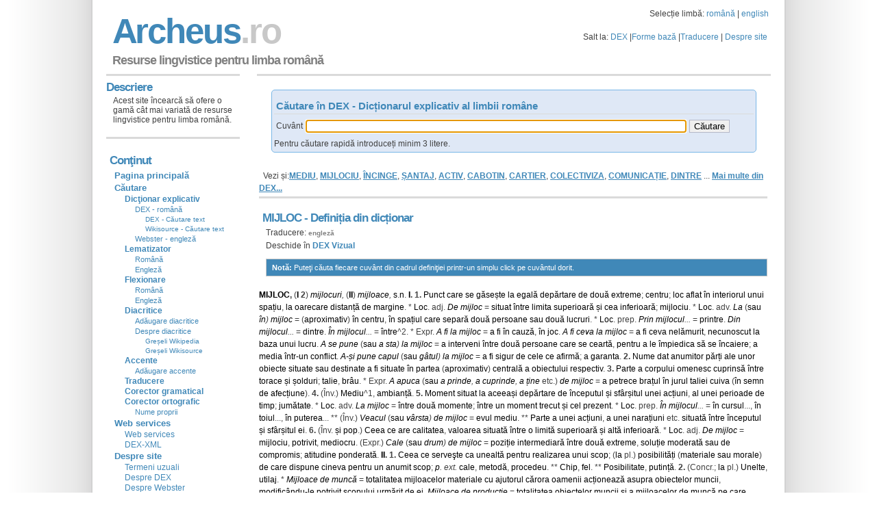

--- FILE ---
content_type: text/html;charset=utf-8
request_url: https://archeus.ro/lingvistica/CautareDex?query=MIJLOC
body_size: 97331
content:
<!DOCTYPE html>
<html lang="ro">
<head>
<meta name="viewport" content="width=device-width">
<meta name="viewport" content="width=device-width, initial-scale=1.0">
<meta http-equiv="content-type" content="text/html; charset=UTF-8" />
<meta name="content-language" content="ro"/>
<meta name="author" content="www.archeus.ro"/>
<!-- Global site tag (gtag.js) - Google Analytics -->
<script async src="https://www.googletagmanager.com/gtag/js?id=UA-1099227-2"></script>
<script>
  window.dataLayer = window.dataLayer || [];
  function gtag(){dataLayer.push(arguments);}
  gtag('js', new Date());

  gtag('config', 'UA-1099227-2');
</script>

<!-- Google Tag Manager -->
<script>(function(w,d,s,l,i){w[l]=w[l]||[];w[l].push({'gtm.start':
new Date().getTime(),event:'gtm.js'});var f=d.getElementsByTagName(s)[0],
j=d.createElement(s),dl=l!='dataLayer'?'&l='+l:'';j.async=true;j.src=
'https://www.googletagmanager.com/gtm.js?id='+i+dl;f.parentNode.insertBefore(j,f);
})(window,document,'script','dataLayer','GTM-P6F6XXD');</script>
<!-- End Google Tag Manager -->







<link rel="stylesheet" type="text/css" href="//cdn4.archeus.ro/lingvistica/css/new/jquery-ui-1.8.12.custom.9.css" />
<link rel="stylesheet" type="text/css" href="//cdn4.archeus.ro/lingvistica/css/new/style-1.11-min.css" />
<script type="text/javascript">
function loadJS(url, f) {
var element = document.createElement("script");
element.src = url;
element.async = false;
element.type = "text/javascript";
element.onload = function(){if(!element.onloadDone){element.onloadDone = true;f();}};
element.onreadystatechange = function(){if (("loaded"==element.readyState||"complete"==element.readyState)&&!element.onloadDone){element.onloadDone = true;f();}};
document.body.appendChild(element);
}
function loadnext(){
cnt++;if (cnt < sc.length) {loadJS(sc[cnt], loadnext);}
}		
var cnt = 0;var sc = 
["https://www.google.com/jsapi?key=ABQIAAAA4bP-9_oceee9X2kOiGMPWxQNAOmrZ8BxjGf5mAnpxlu9aD9E1RSI8wal2jDQ9DJ1hC5psQGkg_bkbA",
"https://ajax.googleapis.com/ajax/libs/jquery/1.6.1/jquery.min.js",
"//cdn4.archeus.ro/lingvistica/js/new/lingvistica-1.3.js"
//, "https://apis.google.com/js/plusone.js"
];
function lazyLoad() {loadJS(sc[0], loadnext);}
if (window.addEventListener)window.addEventListener("load", lazyLoad, false);
else if (window.attachEvent)window.attachEvent("onload", lazyLoad);
else window.onload = lazyLoad;
</script>
<meta name="revisted-after" content="7 days" />
<meta name="Format" content="HTML" />
<meta name="robots" content="index,follow"/>
<title>MIJLOC - Definiția din dicționar - Resurse lingvistice</title>

    
    <meta name="description"
      content="MIJLOC - Consultare dictionare pentru limba romana: DEX - Dictionar explicativ, sinonime, antonime, ortografic, arhaisme, regionalisme, etimologic, neologisme. Cautarea se face dupa forma baza sau forma flexionara, cu sau fara diacritice"
    />
    <meta name="keywords"
      content="MIJLOC dictionar, dicționar, dictionare, lematizator, lematizare, gramatica, gramatică, resurse, lingvistica, lingvistică, formă, bază, flexionară, formă bază, formă flexionară, derivată, traducere, traducator, englez, roman, român, explicatie, definitie"
    />
<link rel="commands" href="//cdn4.archeus.ro/ubiquity-archeus-dex-command.js" title="archeus dex"/>

<script type="text/javascript">
window.___gcfg = {lang: 'ro'};
var _gaq = _gaq || [];_gaq.push(['_setAccount', 'UA-1099227-1']);_gaq.push(['_setDomainName', 'www.archeus.ro']);
_gaq.push(['_setSiteSpeedSampleRate', 50]);_gaq.push(['_trackPageview']);(function() {var ga = document.createElement('script'); ga.type = 'text/javascript'; ga.async = true;
ga.src = ('https:' == document.location.protocol ? 'https://ssl' : 'http://www') + '.google-analytics.com/ga.js';
var s = document.getElementsByTagName('script')[0]; s.parentNode.insertBefore(ga, s);})();
</script>
<script>
function sf(){
if (document.input.query) { 
document.input.query.focus();
}
}
</script>
</head>
<body onload="sf()">
<!-- Google Tag Manager (noscript) -->
<noscript><iframe src="https://www.googletagmanager.com/ns.html?id=GTM-P6F6XXD"
height="0" width="0" style="display:none;visibility:hidden"></iframe></noscript>
<!-- End Google Tag Manager (noscript) -->
<img src="//cdn4.archeus.ro/lingvistica/images/sprite10.png" height="1" width="1" style="position: absolute;"/>
<img src="//cdn4.archeus.ro/lingvistica/images/background4.png" height="1" width="1" style="position: absolute;"/>
<div id="wrap">
<div id="header">
<Table width="100%"><Tr><td><h1 class="arc" style="margin:8px 0 -8px 6px;"><a href="main">A r c h e u s <span class="fade"> . r o</span></a></h1></td>
<td align="right" valign="middle">
Selecție limbă: <a href="SelectieLimba?query=ro">română</a> | <a href="SelectieLimba?query=en">english</a>
<p id="toplinks" style="margin:15px 0 0 0;">Salt la:
<a href="CautareDex">DEX</a> |<a href="Gramatica">Forme bază</a> |<a href="Dictionar">Traducere</a> |
<a href="about">Despre site</a></p></td></Tr>
</Table> 
<table width="100%"><tr><td><p id="slogan" style="margin:8px 0 3px 6px;">Resurse lingvistice pentru limba română</td><td align="right" valign="middle"><g:plusone></g:plusone></td></tr></table>
</div>
<div id="content">
<!-- body -->

  <h2 style="margin: 4px 0px -4px; padding: 0px;">
   
</h2>
<table>
  <tbody>
<tr>
<td colspan="2">
 <table align="center">
<tbody>
<tr>
<td>
<form name="input" action="CautareDex" method="get" class="searchForm">
<div style="width: 700px;">
</div>
<h3 style="margin-bottom: 5px; ">
 Căutare în DEX - Dicționarul explicativ al limbii române</h3>
<Table>
<Tr>
<td>
<label for="queryDex">Cuvânt</label>

</td>
<td>
<input type="text" class="ui-autocomplete-input ui-corner-all" 
style="width: 550px;"
 
autocomplete="off" role="textbox" aria-autocomplete="list" aria-haspopup="true" name="query" id="queryDex" />
</td>
<td>
<input name="lang" type="hidden" value="ro">
<input type="submit" value="Căutare">
</td>
</Tr>
</Table>
<div style="padding-top: 4px;">
Pentru căutare rapidă introduceți minim 3 litere.</div>
</form>
</td>
</tr>
</tbody>
</table>
<br />
</td>
</tr>
<tr>
<td width="100%" valign="top">
<!--  DEX vezi și-->
<p style="margin: 0px; padding: 0px;" />
 
Vezi și:<a href="CautareDex?query=MEDIU" class="todex">MEDIU</a>, 
<a href="CautareDex?query=MIJLOCIU" class="todex">MIJLOCIU</a>, 
<a href="CautareDex?query=%C3%8ENCINGE" class="todex">ÎNCINGE</a>, 
<a href="CautareDex?query=%C8%98ANTAJ" class="todex">ȘANTAJ</a>, 
<a href="CautareDex?query=ACTIV" class="todex">ACTIV</a>, 
<a href="CautareDex?query=CABOTIN" class="todex">CABOTIN</a>, 
<a href="CautareDex?query=CARTIER" class="todex">CARTIER</a>, 
<a href="CautareDex?query=COLECTIVIZA" class="todex">COLECTIVIZA</a>, 
<a href="CautareDex?query=COMUNICA%C8%9AIE" class="todex">COMUNICAȚIE</a>, 
<a href="CautareDex?query=DINTRE" class="todex">DINTRE</a> 
...  <a title="Mai multe despre MIJLOC din Dicţionarul explicativ al limbii române" href="CautareTextDex?query=MIJLOC" class="totextdex">Mai multe din DEX...</a>
<!--  DEX vezi și-->
<!-- forme fara diacritice -->
<!-- forme fara diacritice -->
<!-- dictionare externe -->
<!-- dictionare externe -->
<!--  DEX -->
              <h2>
MIJLOC
-
Definiția din dicționar</h2>
<p style="margin-bottom: 0px;">
<span class="trad"> Traducere: <a href="Dictionar?query=MIJLOC&amp;lang=ro&amp;tolang=en" class="LMToTrad">engleză</a> </span>
 </p>
<p style="margin-bottom: 10px;">
Deschide în <a href="DexVizual?query=MIJLOC"><b>DEX Vizual</b></a>
</p>
<p class="box">
<strong>Notă: </strong>Puteţi căuta fiecare cuvânt din cadrul definiţiei printr-un simplu click pe cuvântul dorit. </p><b><a class="dex" href="CautareDex?query=MIJLOC">MIJLOC</a>, </b> (<b><a class="dex" href="CautareDex?query=I">I</a> 2</b>) <i><a class="dex" href="CautareDex?query=MIJLOC">mijlocuri</a>, </i> (<b><a class="dex" href="Gramatica?query=II">II</a></b>) <i><a class="dex" href="CautareDex?query=MIJLOC">mijloace</a>, </i> <a class="dex" href="CautareDex?query=S">s</a>.<a class="dex" href="CautareDex?query=N">n</a>. <b><a class="dex" href="CautareDex?query=I">I</a>. 1.</b> <a class="dex" href="CautareDex?query=PUNCT">Punct</a> <a class="dex" href="Gramatica?query=care">care</a> <a class="dex" href="CautareDex?query=SE">se</a> <a class="dex" href="CautareDex?query=G&#258;SI">găsește</a> <a class="dex" href="CautareDex?query=LA">la</a> <a class="dex" href="Gramatica?query=egal&#259;">egală</a> <a class="dex" href="CautareDex?query=DEPĂRTARE">depărtare</a> <a class="dex" href="CautareDex?query=DE">de</a> <a class="dex" href="CautareDex?query=DOI">două</a> <a class="dex" href="Gramatica?query=extreme">extreme</a>; <a class="dex" href="CautareDex?query=CENTRU">centru</a>; <a class="dex" href="CautareDex?query=LOC">loc</a> <a class="dex" href="Gramatica?query=aflat">aflat</a> <a class="dex" href="CautareDex?query=&#206;N">în</a> <a class="dex" href="CautareDex?query=INTERIOR">interiorul</a> <a class="dex" href="CautareDex?query=UN">unui</a> <a class="dex" href="CautareDex?query=SPAȚIU">spațiu</a>, <a class="dex" href="CautareDex?query=LA">la</a> <a class="dex" href="CautareDex?query=OARECARE">oarecare</a> <a class="dex" href="Gramatica?query=distan&#355;ă">distanță</a> <a class="dex" href="CautareDex?query=DE">de</a> <a class="dex" href="CautareDex?query=MARGINE">margine</a>. * <a class="dex" href="CautareDex?query=LOC">Loc</a>. adj. <i><a class="dex" href="CautareDex?query=DE">De</a> <a class="dex" href="CautareDex?query=MIJLOC">mijloc</a></i> = <a class="dex" href="Gramatica?query=situat">situat</a> <a class="dex" href="CautareDex?query=&#206;NTRE">între</a> <a class="dex" href="Gramatica?query=limita">limita</a> <a class="dex" href="CautareDex?query=SUPERIOR">superioar&#259;</a> <a class="dex" href="CautareDex?query=ȘI">și</a> <a class="dex" href="CautareDex?query=CEL">cea</a> <a class="dex" href="CautareDex?query=INFERIOR">inferioară</a>; <a class="dex" href="CautareDex?query=MIJLOCIU">mijlociu</a>. * <a class="dex" href="CautareDex?query=LOC">Loc</a>. adv. <i><a class="dex" href="CautareDex?query=LA">La</a></i> (<a class="dex" href="CautareDex?query=SAU">sau</a> <i><a class="dex" href="CautareDex?query=ÎN">în</a>) <a class="dex" href="CautareDex?query=MIJLOC">mijloc</a></i> = (<a class="dex" href="CautareDex?query=APROXIMATIV">aproximativ</a>) <a class="dex" href="CautareDex?query=ÎN">în</a> <a class="dex" href="CautareDex?query=CENTRU">centru</a>, <a class="dex" href="CautareDex?query=ÎN">în</a> <a class="dex" href="CautareDex?query=SPAȚIU">spațiul</a> <a class="dex" href="Gramatica?query=care">care</a> <a class="dex" href="CautareDex?query=SEPARA">separ&#259;</a> <a class="dex" href="CautareDex?query=DOI">două</a> <a class="dex" href="CautareDex?query=PERSOANĂ">persoane</a> <a class="dex" href="CautareDex?query=SAU">sau</a> <a class="dex" href="CautareDex?query=DOI">două</a> <a class="dex" href="CautareDex?query=LUCRU">lucruri</a>. * <a class="dex" href="CautareDex?query=LOC">Loc</a>. prep. <i><a class="dex" href="CautareDex?query=PRIN">Prin</a> <a class="dex" href="CautareDex?query=MIJLOC">mijlocul</a>...</i> = <a class="dex" href="CautareDex?query=PRINTRE">printre</a>. <i><a class="dex" href="CautareDex?query=DIN">Din</a> <a class="dex" href="CautareDex?query=MIJLOC">mijlocul</a>...</i> = <a class="dex" href="CautareDex?query=DINTRE">dintre</a>. <i><a class="dex" href="CautareDex?query=ÎN">În</a> <a class="dex" href="CautareDex?query=MIJLOC">mijlocul</a>...</i> = <a class="dex" href="CautareDex?query=ÎNTRE">între</a>^2. * Expr. <i><a class="dex" href="Gramatica?query=A">A</a> <a class="dex" href="CautareDex?query=FI">fi</a> <a class="dex" href="CautareDex?query=LA">la</a> <a class="dex" href="CautareDex?query=MIJLOC">mijloc</a></i> = <a class="dex" href="Gramatica?query=a">a</a> <a class="dex" href="CautareDex?query=FI">fi</a> <a class="dex" href="CautareDex?query=&#206;N">în</a> <a class="dex" href="Gramatica?query=cauz&#259;">cauză</a>, <a class="dex" href="CautareDex?query=ÎN">în</a> <a class="dex" href="Gramatica?query=joc">joc</a>. <i><a class="dex" href="Gramatica?query=A">A</a> <a class="dex" href="CautareDex?query=FI">fi</a> <a class="dex" href="CautareDex?query=CEVA">ceva</a> <a class="dex" href="CautareDex?query=LA">la</a> <a class="dex" href="CautareDex?query=MIJLOC">mijloc</a></i> = <a class="dex" href="Gramatica?query=a">a</a> <a class="dex" href="CautareDex?query=FI">fi</a> <a class="dex" href="CautareDex?query=CEVA">ceva</a> <a class="dex" href="CautareDex?query=NEL&#258;MURIT">nelămurit</a>, <a class="dex" href="CautareDex?query=NECUNOSCUT">necunoscut</a> <a class="dex" href="CautareDex?query=LA">la</a> <a class="dex" href="Gramatica?query=baza">baza</a> <a class="dex" href="CautareDex?query=UN">unui</a> <a class="dex" href="CautareDex?query=LUCRU">lucru</a>. <i><a class="dex" href="Gramatica?query=A">A</a> <a class="dex" href="CautareDex?query=SE">se</a> <a class="dex" href="CautareDex?query=PUNE">pune</a></i> (<a class="dex" href="CautareDex?query=SAU">sau</a> <i><a class="dex" href="Gramatica?query=a">a</a> <a class="dex" href="CautareDex?query=STA">sta</a>) <a class="dex" href="CautareDex?query=LA">la</a> <a class="dex" href="CautareDex?query=MIJLOC">mijloc</a></i> = <a class="dex" href="Gramatica?query=a">a</a> <a class="dex" href="CautareDex?query=INTERVENI">interveni</a> <a class="dex" href="CautareDex?query=&#206;NTRE">între</a> <a class="dex" href="CautareDex?query=DOI">două</a> <a class="dex" href="CautareDex?query=PERSOANĂ">persoane</a> <a class="dex" href="Gramatica?query=care">care</a> <a class="dex" href="CautareDex?query=SE">se</a> <a class="dex" href="Gramatica?query=ceart&#259;">ceartă</a>, <a class="dex" href="CautareDex?query=PENTRU">pentru</a> <a class="dex" href="Gramatica?query=a">a</a> <a class="dex" href="CautareDex?query=LE">le</a> <a class="dex" href="CautareDex?query=&#206;MPIEDICA">împiedica</a> <a class="dex" href="CautareDex?query=SĂ">să</a> <a class="dex" href="CautareDex?query=SE">se</a> <a class="dex" href="CautareDex?query=ÎNCĂIERA">încaiere</a>; <a class="dex" href="Gramatica?query=a">a</a> <a class="dex" href="Gramatica?query=media">media</a> <a class="dex" href="CautareDex?query=&#206;NTR">într</a><a class="dex" href="CautareDex?query=UT">-</a><a class="dex" href="CautareDex?query=UN">un</a> <a class="dex" href="CautareDex?query=CONFLICT">conflict</a>. <i><a class="dex" href="Gramatica?query=A">A</a><a class="dex" href="CautareDex?query=UT">-</a><a class="dex" href="CautareDex?query=&#350;I">și</a> <a class="dex" href="CautareDex?query=PUNE">pune</a> <a class="dex" href="CautareDex?query=CAP">capul</a></i> (<a class="dex" href="CautareDex?query=SAU">sau</a> <i><a class="dex" href="CautareDex?query=GÂT">gâtul</a>) <a class="dex" href="CautareDex?query=LA">la</a> <a class="dex" href="CautareDex?query=MIJLOC">mijloc</a></i> = <a class="dex" href="Gramatica?query=a">a</a> <a class="dex" href="CautareDex?query=FI">fi</a> <a class="dex" href="CautareDex?query=SIGUR">sigur</a> <a class="dex" href="CautareDex?query=DE">de</a> <a class="dex" href="CautareDex?query=CEL">cele</a> <a class="dex" href="CautareDex?query=CE">ce</a> <a class="dex" href="CautareDex?query=AFIRMA">afirm&#259;</a>; <a class="dex" href="Gramatica?query=a">a</a> <a class="dex" href="Gramatica?query=garanta">garanta</a>. <b>2.</b> <a class="dex" href="CautareDex?query=NUME">Nume</a> <a class="dex" href="Gramatica?query=dat">dat</a> <a class="dex" href="CautareDex?query=ANUMIT">anumitor</a> <a class="dex" href="CautareDex?query=PARTE">p&#259;rți</a> <a class="dex" href="CautareDex?query=ALE">ale</a> <a class="dex" href="CautareDex?query=UN">unor</a> <a class="dex" href="CautareDex?query=OBIECT">obiecte</a> <a class="dex" href="Gramatica?query=situate">situate</a> <a class="dex" href="CautareDex?query=SAU">sau</a> <a class="dex" href="Gramatica?query=destinate">destinate</a> <a class="dex" href="Gramatica?query=a">a</a> <a class="dex" href="CautareDex?query=FI">fi</a> <a class="dex" href="Gramatica?query=situate">situate</a> <a class="dex" href="CautareDex?query=&#206;N">în</a> <a class="dex" href="CautareDex?query=PARTE">partea</a> (<a class="dex" href="CautareDex?query=APROXIMATIV">aproximativ</a>) <a class="dex" href="Gramatica?query=central&#259;">centrală</a> <a class="dex" href="Gramatica?query=a">a</a> <a class="dex" href="CautareDex?query=OBIECT">obiectului</a> <a class="dex" href="CautareDex?query=RESPECTIV">respectiv</a>. <b>3.</b> <a class="dex" href="CautareDex?query=PARTE">Parte</a> <a class="dex" href="Gramatica?query=a">a</a> <a class="dex" href="CautareDex?query=CORP">corpului</a> <a class="dex" href="Gramatica?query=omenesc">omenesc</a> <a class="dex" href="Gramatica?query=cuprins&#259;">cuprinsă</a> <a class="dex" href="CautareDex?query=ÎNTRE">între</a> <a class="dex" href="CautareDex?query=TORACE">torace</a> <a class="dex" href="CautareDex?query=ȘI">și</a> <a class="dex" href="CautareDex?query=ȘOLD">șolduri</a>; <a class="dex" href="CautareDex?query=TALIE">talie</a>, <a class="dex" href="CautareDex?query=BRÂU">brâu</a>. * Expr. <i><a class="dex" href="Gramatica?query=A">A</a> <a class="dex" href="CautareDex?query=APUCA">apuca</a></i> (<a class="dex" href="CautareDex?query=SAU">sau</a> <i><a class="dex" href="Gramatica?query=a">a</a> <a class="dex" href="CautareDex?query=PRINDE">prinde</a>, <a class="dex" href="Gramatica?query=a">a</a> <a class="dex" href="CautareDex?query=CUPRINDE">cuprinde</a>, <a class="dex" href="Gramatica?query=a">a</a> <a class="dex" href="CautareDex?query=&#354;INE">ține</a></i> etc.) <i><a class="dex" href="CautareDex?query=DE">de</a> <a class="dex" href="CautareDex?query=MIJLOC">mijloc</a></i> = <a class="dex" href="Gramatica?query=a">a</a> <a class="dex" href="CautareDex?query=PETRECE">petrece</a> <a class="dex" href="CautareDex?query=BRA&#354;">brațul</a> <a class="dex" href="CautareDex?query=ÎN">în</a> <a class="dex" href="CautareDex?query=JUR">jurul</a> <a class="dex" href="CautareDex?query=TALIE">taliei</a> <a class="dex" href="CautareDex?query=CUIVA">cuiva</a> (<a class="dex" href="CautareDex?query=ÎN">în</a> <a class="dex" href="CautareDex?query=SEMN">semn</a> <a class="dex" href="CautareDex?query=DE">de</a> <a class="dex" href="CautareDex?query=AFECȚIUNE">afecțiune</a>). <b>4.</b> (Înv.) <a class="dex" href="CautareDex?query=MEDIU">Mediu</a>^1, <a class="dex" href="CautareDex?query=AMBIANȚĂ">ambianță</a>. <b>5.</b> <a class="dex" href="CautareDex?query=MOMENT">Moment</a> <a class="dex" href="Gramatica?query=situat">situat</a> <a class="dex" href="CautareDex?query=LA">la</a> <a class="dex" href="CautareDex?query=ACELA&#350;I">aceeași</a> <a class="dex" href="CautareDex?query=DEPĂRTARE">depărtare</a> <a class="dex" href="CautareDex?query=DE">de</a> <a class="dex" href="CautareDex?query=ÎNCEPUT">începutul</a> <a class="dex" href="CautareDex?query=ȘI">și</a> <a class="dex" href="CautareDex?query=SFÂRȘIT">sfârșitul</a> <a class="dex" href="CautareDex?query=UN">unei</a> <a class="dex" href="CautareDex?query=ACȚIUNE">acțiuni</a>, <a class="dex" href="CautareDex?query=AL">al</a> <a class="dex" href="CautareDex?query=UN">unei</a> <a class="dex" href="CautareDex?query=PERIOADĂ">perioade</a> <a class="dex" href="CautareDex?query=DE">de</a> <a class="dex" href="CautareDex?query=TIMP">timp</a>; <a class="dex" href="CautareDex?query=JUMĂTATE">jumătate</a>. * <a class="dex" href="CautareDex?query=LOC">Loc</a>. adv. <i><a class="dex" href="CautareDex?query=LA">La</a> <a class="dex" href="CautareDex?query=MIJLOC">mijloc</a></i> = <a class="dex" href="CautareDex?query=ÎNTRE">între</a> <a class="dex" href="CautareDex?query=DOI">două</a> <a class="dex" href="CautareDex?query=MOMENT">momente</a>; <a class="dex" href="CautareDex?query=ÎNTRE">între</a> <a class="dex" href="CautareDex?query=UN">un</a> <a class="dex" href="CautareDex?query=MOMENT">moment</a> <a class="dex" href="Gramatica?query=trecut">trecut</a> <a class="dex" href="CautareDex?query=&#350;I">și</a> <a class="dex" href="CautareDex?query=CEL">cel</a> <a class="dex" href="CautareDex?query=PREZENT">prezent</a>. * <a class="dex" href="CautareDex?query=LOC">Loc</a>. prep. <i><a class="dex" href="CautareDex?query=ÎN">În</a> <a class="dex" href="CautareDex?query=MIJLOC">mijlocul</a>...</i> = <a class="dex" href="CautareDex?query=ÎN">în</a> <a class="dex" href="CautareDex?query=CURS">cursul</a>..., <a class="dex" href="CautareDex?query=ÎN">în</a> <a class="dex" href="CautareDex?query=TOI">toiul</a>..., <a class="dex" href="CautareDex?query=ÎN">în</a> <a class="dex" href="CautareDex?query=PUTERE">puterea</a>... ** (Înv.) <i><a class="dex" href="CautareDex?query=VEAC">Veacul</a></i> (<a class="dex" href="CautareDex?query=SAU">sau</a><i> <a class="dex" href="CautareDex?query=VÂRSTĂ">vârsta</a>) <a class="dex" href="CautareDex?query=DE">de</a> <a class="dex" href="CautareDex?query=MIJLOC">mijloc</a></i> = <a class="dex" href="CautareDex?query=EV">evul</a> <a class="dex" href="CautareDex?query=MEDIU">mediu</a>. ** <a class="dex" href="CautareDex?query=PARTE">Parte</a> <a class="dex" href="Gramatica?query=a">a</a> <a class="dex" href="CautareDex?query=UN">unei</a> <a class="dex" href="CautareDex?query=AC&#354;IUNE">acțiuni</a>, <a class="dex" href="Gramatica?query=a">a</a> <a class="dex" href="CautareDex?query=UN">unei</a> <a class="dex" href="CautareDex?query=NARA&#354;IUNE">narațiuni</a> etc. <a class="dex" href="Gramatica?query=situat&#259;">situată</a> <a class="dex" href="CautareDex?query=ÎNTRE">între</a> <a class="dex" href="CautareDex?query=ÎNCEPUT">începutul</a> <a class="dex" href="CautareDex?query=ȘI">și</a> <a class="dex" href="CautareDex?query=SFÂRȘIT">sfârșitul</a> <a class="dex" href="Gramatica?query=ei">ei</a>. <b>6.</b> (&#206;nv. <a class="dex" href="CautareDex?query=ȘI">și</a> <a class="dex" href="CautareDex?query=POP">pop</a>.) <a class="dex" href="CautareDex?query=ACEL">Ceea</a> <a class="dex" href="CautareDex?query=CE">ce</a> <a class="dex" href="Gramatica?query=are">are</a> <a class="dex" href="CautareDex?query=CALITATE">calitatea</a>, <a class="dex" href="CautareDex?query=VALOARE">valoarea</a> <a class="dex" href="Gramatica?query=situat&#259;">situată</a> <a class="dex" href="CautareDex?query=ÎNTRE">între</a> <a class="dex" href="Gramatica?query=o">o</a> <a class="dex" href="Gramatica?query=limit&#259;">limită</a> <a class="dex" href="CautareDex?query=SUPERIOR">superioară</a> <a class="dex" href="CautareDex?query=ȘI">și</a> <a class="dex" href="Gramatica?query=alt&#259;">altă</a> <a class="dex" href="CautareDex?query=INFERIOR">inferioară</a>. * <a class="dex" href="CautareDex?query=LOC">Loc</a>. adj. <i><a class="dex" href="CautareDex?query=DE">De</a> <a class="dex" href="CautareDex?query=MIJLOC">mijloc</a></i> = <a class="dex" href="CautareDex?query=MIJLOCIU">mijlociu</a>, <a class="dex" href="Gramatica?query=potrivit">potrivit</a>, <a class="dex" href="CautareDex?query=MEDIOCRU">mediocru</a>. (Expr.) <i><a class="dex" href="Gramatica?query=Cale">Cale</a></i> (<a class="dex" href="CautareDex?query=SAU">sau</a> <i><a class="dex" href="CautareDex?query=DRUM">drum</a>) <a class="dex" href="CautareDex?query=DE">de</a> <a class="dex" href="CautareDex?query=MIJLOC">mijloc</a></i> = <a class="dex" href="CautareDex?query=POZI&#354;IE">poziție</a> <a class="dex" href="Gramatica?query=intermediar&#259;">intermediară</a> <a class="dex" href="CautareDex?query=ÎNTRE">între</a> <a class="dex" href="CautareDex?query=DOI">două</a> <a class="dex" href="Gramatica?query=extreme">extreme</a>, <a class="dex" href="CautareDex?query=SOLU&#354;IE">soluție</a> <a class="dex" href="Gramatica?query=moderat&#259;">moderată</a> <a class="dex" href="CautareDex?query=SAU">sau</a> <a class="dex" href="CautareDex?query=DE">de</a> <a class="dex" href="Gramatica?query=compromis">compromis</a>; <a class="dex" href="CautareDex?query=ATITUDINE">atitudine</a> <a class="dex" href="Gramatica?query=ponderat&#259;">ponderată</a>. <b><a class="dex" href="Gramatica?query=II">II</a>.</b> <b>1.</b> <a class="dex" href="CautareDex?query=ACEL">Ceea</a> <a class="dex" href="CautareDex?query=CE">ce</a> <a class="dex" href="CautareDex?query=SERVI">serve&#351;te</a> <a class="dex" href="CautareDex?query=CA">ca</a> <a class="dex" href="CautareDex?query=UNEALTĂ">unealtă</a> <a class="dex" href="CautareDex?query=PENTRU">pentru</a> <a class="dex" href="CautareDex?query=REALIZARE">realizarea</a> <a class="dex" href="CautareDex?query=UN">unui</a> <a class="dex" href="CautareDex?query=SCOP">scop</a>; (<a class="dex" href="CautareDex?query=LA">la</a> pl.) <a class="dex" href="CautareDex?query=POSIBILITATE">posibilități</a> (<a class="dex" href="CautareDex?query=MATERIAL">materiale</a> <a class="dex" href="CautareDex?query=SAU">sau</a> <a class="dex" href="Gramatica?query=morale">morale</a>) <a class="dex" href="CautareDex?query=DE">de</a> <a class="dex" href="Gramatica?query=care">care</a> <a class="dex" href="CautareDex?query=DISPUNE">dispune</a> <a class="dex" href="CautareDex?query=CINEVA">cineva</a> <a class="dex" href="CautareDex?query=PENTRU">pentru</a> <a class="dex" href="CautareDex?query=UN">un</a> <a class="dex" href="CautareDex?query=ANUMIT">anumit</a> <a class="dex" href="CautareDex?query=SCOP">scop</a>; <i><a class="dex" href="CautareDex?query=P">p</a>. ext.</i> <a class="dex" href="Gramatica?query=cale">cale</a>, <a class="dex" href="CautareDex?query=METOD&#258;">metodă</a>, <a class="dex" href="CautareDex?query=PROCEDEU">procedeu</a>. ** <a class="dex" href="CautareDex?query=CHIP">Chip</a>, <a class="dex" href="CautareDex?query=FEL">fel</a>. ** <a class="dex" href="CautareDex?query=POSIBILITATE">Posibilitate</a>, <a class="dex" href="CautareDex?query=PUTINȚĂ">putință</a>. <b>2.</b> (Concr.; <a class="dex" href="CautareDex?query=LA">la</a> pl.) <a class="dex" href="CautareDex?query=UNEALTĂ">Unelte</a>, <a class="dex" href="CautareDex?query=UTILAJ">utilaj</a>. * <i><a class="dex" href="CautareDex?query=MIJLOC">Mijloace</a> <a class="dex" href="CautareDex?query=DE">de</a> <a class="dex" href="CautareDex?query=MUNCĂ">muncă</a></i> = <a class="dex" href="CautareDex?query=TOTALITATE">totalitatea</a> <a class="dex" href="CautareDex?query=MIJLOC">mijloacelor</a> <a class="dex" href="CautareDex?query=MATERIAL">materiale</a> <a class="dex" href="CautareDex?query=CU">cu</a> <a class="dex" href="CautareDex?query=AJUTOR">ajutorul</a> <a class="dex" href="CautareDex?query=CARE">cărora</a> <a class="dex" href="CautareDex?query=OM">oamenii</a> <a class="dex" href="CautareDex?query=ACȚIONA">acționează</a> <a class="dex" href="CautareDex?query=ASUPRA">asupra</a> <a class="dex" href="CautareDex?query=OBIECT">obiectelor</a> <a class="dex" href="Gramatica?query=muncii">muncii</a>, <a class="dex" href="CautareDex?query=MODIFICA">modific&#226;ndu</a><a class="dex" href="CautareDex?query=UT">-</a><a class="dex" href="CautareDex?query=LE">le</a> <a class="dex" href="Gramatica?query=potrivit">potrivit</a> <a class="dex" href="CautareDex?query=SCOP">scopului</a> <a class="dex" href="Gramatica?query=urm&#259;rit">urmărit</a> <a class="dex" href="CautareDex?query=DE">de</a> <a class="dex" href="Gramatica?query=ei">ei</a>. <i><a class="dex" href="CautareDex?query=MIJLOC">Mijloace</a> <a class="dex" href="CautareDex?query=DE">de</a> <a class="dex" href="CautareDex?query=PRODUC&#354;IE">producție</a></i> = <a class="dex" href="CautareDex?query=TOTALITATE">totalitatea</a> <a class="dex" href="CautareDex?query=OBIECT">obiectelor</a> <a class="dex" href="Gramatica?query=muncii">muncii</a> <a class="dex" href="CautareDex?query=&#350;I">și</a> <a class="dex" href="Gramatica?query=a">a</a> <a class="dex" href="CautareDex?query=MIJLOC">mijloacelor</a> <a class="dex" href="CautareDex?query=DE">de</a> <a class="dex" href="CautareDex?query=MUNC&#258;">muncă</a> <a class="dex" href="CautareDex?query=PE">pe</a> <a class="dex" href="Gramatica?query=care">care</a> <a class="dex" href="CautareDex?query=OM">oamenii</a> <a class="dex" href="CautareDex?query=LE">le</a> <a class="dex" href="CautareDex?query=FOLOSI">folosesc</a> <a class="dex" href="CautareDex?query=&#206;N">în</a> <a class="dex" href="CautareDex?query=PROCES">procesul</a> <a class="dex" href="CautareDex?query=DE">de</a> <a class="dex" href="CautareDex?query=PRODUCERE">producere</a> <a class="dex" href="Gramatica?query=a">a</a> <a class="dex" href="CautareDex?query=BUN">bunurilor</a> <a class="dex" href="CautareDex?query=MATERIAL">materiale</a>. <i><a class="dex" href="CautareDex?query=MIJLOC">Mijloace</a> <a class="dex" href="CautareDex?query=DE">de</a> <a class="dex" href="CautareDex?query=CIRCULA&#354;IE">circulație</a></i> (<a class="dex" href="CautareDex?query=SAU">sau</a> <i><a class="dex" href="CautareDex?query=DE">de</a> <a class="dex" href="CautareDex?query=LOCOMOȚIE">locomoție</a>)</i> = <a class="dex" href="CautareDex?query=VEHICUL">vehicule</a> <a class="dex" href="Gramatica?query=care">care</a> <a class="dex" href="CautareDex?query=SERVI">servesc</a> <a class="dex" href="CautareDex?query=PENTRU">pentru</a> <a class="dex" href="CautareDex?query=DEPLASARE">deplasarea</a> <a class="dex" href="CautareDex?query=PERSOAN&#258;">persoanelor</a> <a class="dex" href="CautareDex?query=SAU">sau</a> <a class="dex" href="Gramatica?query=a">a</a> <a class="dex" href="CautareDex?query=OBIECT">obiectelor</a>. <b>3.</b> (Concr.) <a class="dex" href="CautareDex?query=AVERE">Avere</a>, <a class="dex" href="CautareDex?query=BAN">bani</a>, <a class="dex" href="CautareDex?query=RESURS&#258;">resurse</a>, <a class="dex" href="CautareDex?query=FOND">fonduri</a>. [Acc. <a class="dex" href="CautareDex?query=ȘI">și</a>: <i>mijlóc</i>] <a class="dex" href="CautareDex?query=UT">-</a> <a class="dex" href="CautareDex?query=LAT">Lat</a>. <b>medius locus.</b><p class="sursa">
  Sursa
:
DEX '98</p>
<h3>
  &nbsp;
</h3>
<b>MÍJLOC</b> <a class="dex" href="CautareDex?query=S">s</a>. <a class="dex" href="CautareDex?query=V">v</a>. <i><a class="dex" href="CautareDex?query=AMBIANȚĂ">ambianță</a>, <a class="dex" href="CautareDex?query=ANTURAJ">anturaj</a>, <a class="dex" href="CautareDex?query=CADRU">cadru</a>, <a class="dex" href="CautareDex?query=CERC">cerc</a>, <a class="dex" href="CautareDex?query=GROS">gros</a>, <a class="dex" href="CautareDex?query=INTERMEDIAR">intermediar</a>, <a class="dex" href="CautareDex?query=MEDIATOR">mediator</a>, <a class="dex" href="CautareDex?query=MEDIU">mediu</a>, <a class="dex" href="CautareDex?query=MIJLOCITOR">mijlocitor</a>, <a class="dex" href="CautareDex?query=MULȚIME">mulțime</a>, <a class="dex" href="CautareDex?query=SFERĂ">sferă</a>, <a class="dex" href="CautareDex?query=SOCIETATE">societate</a>.</i><p class="sursa">
  Sursa
:
sinonime</p>
<h3>
  &nbsp;
</h3>
<b>MÍJLOC</b> <a class="dex" href="CautareDex?query=S">s</a>. <b>1.</b> <a class="dex" href="CautareDex?query=V">v</a>. <i><a class="dex" href="CautareDex?query=CENTRU">centru</a></i>. <b>2.</b> <a class="dex" href="CautareDex?query=CENTRU">centru</a>, (fig.) <a class="dex" href="CautareDex?query=BURIC">buric</a>, <a class="dex" href="CautareDex?query=INIMĂ">inimă</a>, (înv. fig.) <a class="dex" href="CautareDex?query=DRIC">dric</a>. <i>(<a class="dex" href="CautareDex?query=ÎN">În</a> \~ul <a class="dex" href="CautareDex?query=ORAȘ">orașului</a>.)</i> <b>3.</b> cen<a class="dex" href="CautareDex?query=UT">-</a>tru, <a class="dex" href="CautareDex?query=MIEZ">miez</a>, (fig) <a class="dex" href="CautareDex?query=BURIC">buric</a>, <a class="dex" href="CautareDex?query=INIMĂ">inimă</a>. <i>(<a class="dex" href="CautareDex?query=ÎN">În</a> \~ul <a class="dex" href="CautareDex?query=PĂMÂNT">pământului</a>.)</i> <b>4.</b> (fig) <a class="dex" href="CautareDex?query=SÂN">sân</a>. <i>(<a class="dex" href="CautareDex?query=SE">Se</a> <a class="dex" href="CautareDex?query=AFLA">află</a> <a class="dex" href="CautareDex?query=ÎN">în</a> \~ul <a class="dex" href="CautareDex?query=FAMILIE">familiei</a>.)</i> <b>5.</b> <a class="dex" href="CautareDex?query=JUMĂTATE">jumătate</a>. <i>(<a class="dex" href="CautareDex?query=LA">La</a> \~ul <a class="dex" href="CautareDex?query=SCÂNDURĂ">scândurii</a>.)</i> <b>6.</b> <a class="dex" href="CautareDex?query=V">v</a>. <i><a class="dex" href="CautareDex?query=BRÂU">brâu</a></i>. <b>7.</b> <i>(ANAT.)</i> <a class="dex" href="CautareDex?query=ȘALE">șale</a> (pl.). <i>(<a class="dex" href="Gramatica?query=O">O</a> <a class="dex" href="CautareDex?query=DUREA">doare</a> \&#126;ul.)</i> <b>8.</b> <a class="dex" href="CautareDex?query=JUMĂTATE">jumătate</a>. <i>(<a class="dex" href="CautareDex?query=LA">La</a> \~ul <a class="dex" href="CautareDex?query=SĂPTĂMÂNĂ">săptămânii</a>.)</i> <b>9.</b> <a class="dex" href="CautareDex?query=V">v</a>. <i><a class="dex" href="CautareDex?query=TOI">toi</a></i>. <b>10.</b> <a class="dex" href="CautareDex?query=V">v</a>. <i><a class="dex" href="CautareDex?query=MOD">mod</a></i>. <b>11.</b> <a class="dex" href="CautareDex?query=V">v</a>. <i><a class="dex" href="CautareDex?query=AVERE">avere</a></i>. <b>12.</b> <a class="dex" href="CautareDex?query=V">v</a>. <i><a class="dex" href="CautareDex?query=FOND">fond</a></i>. <b>13.</b> <i><a class="dex" href="CautareDex?query=MIJLOC">mijloc</a> <a class="dex" href="CautareDex?query=DE">de</a> <a class="dex" href="Gramatica?query=transport">transport</a></i> <a class="dex" href="CautareDex?query=V">v</a>. <i><a class="dex" href="CautareDex?query=VEHICUL">vehicul</a></i>.<p class="sursa">
  Sursa
:
sinonime</p>
<h3>
  &nbsp;
</h3>
<b>míjloc/mijlóc </b> (<a class="dex" href="CautareDex?query=PROCEDEU">procedeu</a>, <a class="dex" href="CautareDex?query=UNEALTĂ">unealtă</a>, <a class="dex" href="CautareDex?query=AVERE">avere</a>, <a class="dex" href="CautareDex?query=CORP">corp</a> <a class="dex" href="CautareDex?query=CENTRAL">central</a>) <a class="dex" href="CautareDex?query=S">s</a>. <a class="dex" href="CautareDex?query=N">n</a>., pl. <i>míjloace/mijloáce</i><p class="sursa">
  Sursa
:
ortografic</p>
<h3>
  &nbsp;
</h3>
<b>mijlóc</b> (<a class="dex" href="CautareDex?query=TALIE">talie</a>) <a class="dex" href="CautareDex?query=S">s</a>. <a class="dex" href="CautareDex?query=N">n</a>., pl. <i>mijlócuri</i><p class="sursa">
  Sursa
:
ortografic</p>
<h3>
  &nbsp;
</h3>
<b>MÍJL//OC^2 \~oáce</b> <i><a class="dex" href="CautareDex?query=N">n</a>.</i> 1) <a class="dex" href="CautareDex?query=MOD">Mod</a> <a class="dex" href="CautareDex?query=DE">de</a> <a class="dex" href="Gramatica?query=a">a</a> <a class="dex" href="CautareDex?query=AC&#354;IONA">acționa</a> <a class="dex" href="CautareDex?query=PENTRU">pentru</a> <a class="dex" href="Gramatica?query=a">a</a> <a class="dex" href="CautareDex?query=ATINGE">atinge</a> <a class="dex" href="CautareDex?query=UN">un</a> <a class="dex" href="CautareDex?query=ANUMIT">anumit</a> <a class="dex" href="CautareDex?query=SCOP">scop</a>; <a class="dex" href="CautareDex?query=METODĂ">metodă</a>; <a class="dex" href="CautareDex?query=PROCEDEU">procedeu</a>; <a class="dex" href="CautareDex?query=MODALITATE">modalitate</a>; <a class="dex" href="CautareDex?query=MANIERĂ">manieră</a>. <b>\~oace <a class="dex" href="CautareDex?query=DE">de</a> <a class="dex" href="CautareDex?query=PREVENIRE">prevenire</a> <a class="dex" href="Gramatica?query=a">a</a> <a class="dex" href="CautareDex?query=BOAL&#258;">bolilor</a>. 2)</b> <a class="dex" href="CautareDex?query=FEL">Fel</a>, <a class="dex" href="CautareDex?query=CHIP">chip</a> <a class="dex" href="CautareDex?query=DE">de</a> <a class="dex" href="Gramatica?query=a">a</a> <a class="dex" href="CautareDex?query=FI">fi</a>, <a class="dex" href="CautareDex?query=DE">de</a> <a class="dex" href="Gramatica?query=a">a</a> <a class="dex" href="CautareDex?query=SE">se</a> <a class="dex" href="Gramatica?query=manifesta">manifesta</a>. <b>\&#126; <a class="dex" href="CautareDex?query=DE">de</a> <a class="dex" href="CautareDex?query=EXPRIMARE">exprimare</a>. * <a class="dex" href="CautareDex?query=PRIN">Prin</a> <a class="dex" href="CautareDex?query=TOATE">toate</a> \~oacele </b><a class="dex" href="CautareDex?query=FOLOSI">folosind</a> <a class="dex" href="CautareDex?query=TOATE">toate</a> <a class="dex" href="CautareDex?query=POSIBILITATE">posibilitățile</a>. 3) <i><a class="dex" href="CautareDex?query=LA">la</a> pl. </i><a class="dex" href="CautareDex?query=RESURSĂ">Resurse</a> <a class="dex" href="CautareDex?query=MATERIAL">materiale</a>; <a class="dex" href="CautareDex?query=BAN">bani</a>. <b><a class="dex" href="Gramatica?query=Lipsit">Lipsit</a> <a class="dex" href="CautareDex?query=DE">de</a> \&#126;oace. 4)</b> <a class="dex" href="CautareDex?query=ANSAMBLU">Ansamblu</a> <a class="dex" href="CautareDex?query=AL">al</a> <a class="dex" href="CautareDex?query=CELUI">celor</a> <a class="dex" href="CautareDex?query=NECESAR">necesare</a> <a class="dex" href="CautareDex?query=PENTRU">pentru</a> <a class="dex" href="CautareDex?query=REALIZARE">realizarea</a> <a class="dex" href="CautareDex?query=UN">unei</a> <a class="dex" href="CautareDex?query=ACȚIUNE">acțiuni</a>. <b>\~oace <a class="dex" href="CautareDex?query=DE">de</a> <a class="dex" href="Gramatica?query=transport">transport</a>. * \&#126;oace <a class="dex" href="CautareDex?query=DE">de</a> <a class="dex" href="CautareDex?query=PRODUCȚIE">producție</a> </b><a class="dex" href="CautareDex?query=TOTALITATE">totalitate</a> <a class="dex" href="Gramatica?query=a">a</a> <a class="dex" href="CautareDex?query=UNEALT&#258;">uneltelor</a> <a class="dex" href="CautareDex?query=DE">de</a> <a class="dex" href="CautareDex?query=MUNCĂ">muncă</a>. /<<a class="dex" href="CautareDex?query=LAT">lat</a>. <i>medius locus</i><p class="sursa">
  Sursa
:
NODEX</p>
<h3>
  &nbsp;
</h3>
<b>MÍJLOC^1 \~uri</b> <i><a class="dex" href="CautareDex?query=N">n</a>.</i> 1) <a class="dex" href="CautareDex?query=LOC">Loc</a>, <a class="dex" href="CautareDex?query=PARTE">parte</a> <a class="dex" href="CautareDex?query=SAU">sau</a> <a class="dex" href="CautareDex?query=PUNCT">punct</a> <a class="dex" href="CautareDex?query=AL">al</a> <a class="dex" href="CautareDex?query=UN">unui</a> <a class="dex" href="CautareDex?query=LUCRU">lucru</a> (<a class="dex" href="CautareDex?query=AL">al</a> <a class="dex" href="CautareDex?query=UN">unui</a> <a class="dex" href="CautareDex?query=SPAȚIU">spațiu</a> <a class="dex" href="CautareDex?query=SAU">sau</a> <a class="dex" href="CautareDex?query=AL">al</a> <a class="dex" href="CautareDex?query=UN">unei</a> <a class="dex" href="CautareDex?query=SUPRAFAȚĂ">suprafețe</a>), <a class="dex" href="Gramatica?query=situat">situat</a> <a class="dex" href="CautareDex?query=LA">la</a> <a class="dex" href="Gramatica?query=o">o</a> <a class="dex" href="Gramatica?query=distan&#355;ă">distanță</a> <a class="dex" href="Gramatica?query=egal&#259;">egală</a> <a class="dex" href="CautareDex?query=DE">de</a> <a class="dex" href="CautareDex?query=MARGINE">marginile</a> <a class="dex" href="CautareDex?query=SAU">sau</a> <a class="dex" href="Gramatica?query=capetele">capetele</a> <a class="dex" href="CautareDex?query=PERIFERIC">periferice</a>. <b>\&#126;ul <a class="dex" href="CautareDex?query=STRADĂ">străzii</a>. <a class="dex" href="CautareDex?query=PRIN">Prin</a> \~ul <a class="dex" href="CautareDex?query=SAT">satului</a>. * <a class="dex" href="CautareDex?query=ÎN">În</a> \~ul... </b><a class="dex" href="Gramatica?query=a">a</a>) <a class="dex" href="CautareDex?query=&#206;NTRE">între</a>, <a class="dex" href="CautareDex?query=PRINTRE">printre</a>; <a class="dex" href="CautareDex?query=B">b</a>) <a class="dex" href="CautareDex?query=ÎN">în</a> <a class="dex" href="CautareDex?query=LIMITĂ">limitele</a> <a class="dex" href="CautareDex?query=UN">unui</a> <a class="dex" href="CautareDex?query=SPAȚIU">spațiu</a>; <a class="dex" href="CautareDex?query=C">c</a>) <a class="dex" href="Gramatica?query=al&#259;turi">alături</a> <a class="dex" href="CautareDex?query=DE">de</a>... <b><a class="dex" href="CautareDex?query=DE">De</a> <a class="dex" href="CautareDex?query=LA">la</a> \~ </b><a class="dex" href="CautareDex?query=DE">de</a> <a class="dex" href="CautareDex?query=LA">la</a> <a class="dex" href="CautareDex?query=JUMĂTATE">jumătate</a>. 2) <a class="dex" href="CautareDex?query=MOMENT">Moment</a> <a class="dex" href="Gramatica?query=care">care</a> <a class="dex" href="CautareDex?query=SE">se</a> <a class="dex" href="CautareDex?query=AFLA">afl&#259;</a> <a class="dex" href="CautareDex?query=LA">la</a> <a class="dex" href="Gramatica?query=o">o</a> <a class="dex" href="Gramatica?query=distan&#355;ă">distanță</a> <a class="dex" href="Gramatica?query=egal&#259;">egală</a> <a class="dex" href="CautareDex?query=DE">de</a> <a class="dex" href="CautareDex?query=ÎNCEPUT">începutul</a> <a class="dex" href="CautareDex?query=ȘI">și</a> <a class="dex" href="CautareDex?query=SFÂRȘIT">sfârșitul</a> <a class="dex" href="CautareDex?query=UN">unui</a> <a class="dex" href="CautareDex?query=INTERVAL">interval</a> <a class="dex" href="CautareDex?query=DE">de</a> <a class="dex" href="CautareDex?query=TIMP">timp</a>; <a class="dex" href="CautareDex?query=JUMĂTATE">jumătate</a>.<b> * <a class="dex" href="CautareDex?query=LA">La</a> \~ </b><a class="dex" href="CautareDex?query=ÎNTRE">între</a> <a class="dex" href="CautareDex?query=DOI">două</a> <a class="dex" href="CautareDex?query=INTERVAL">intervale</a> <a class="dex" href="CautareDex?query=DE">de</a> <a class="dex" href="CautareDex?query=TIMP">timp</a>. 3) <a class="dex" href="CautareDex?query=PARTE">Parte</a> <a class="dex" href="Gramatica?query=a">a</a> <a class="dex" href="CautareDex?query=CORP">corpului</a> <a class="dex" href="Gramatica?query=omenesc">omenesc</a> <a class="dex" href="Gramatica?query=cuprins&#259;">cuprinsă</a> <a class="dex" href="CautareDex?query=ÎNTRE">între</a> <a class="dex" href="CautareDex?query=ȘOLD">șolduri</a> <a class="dex" href="CautareDex?query=ȘI">și</a> <a class="dex" href="CautareDex?query=COASTĂ">coaste</a>; <a class="dex" href="CautareDex?query=TALIE">talie</a>; <a class="dex" href="CautareDex?query=BRÂU">brâu</a>. <b><a class="dex" href="Gramatica?query=&#206;ncins">Încins</a> <a class="dex" href="CautareDex?query=LA">la</a> \~. * <a class="dex" href="Gramatica?query=A">A</a> <a class="dex" href="CautareDex?query=FI">fi</a> (<a class="dex" href="CautareDex?query=CINEVA">cineva</a>) <a class="dex" href="CautareDex?query=LA">la</a> \&#126; </b><a class="dex" href="Gramatica?query=a">a</a> <a class="dex" href="CautareDex?query=FI">fi</a> <a class="dex" href="Gramatica?query=cauza">cauza</a> <a class="dex" href="CautareDex?query=UN">unei</a> <a class="dex" href="CautareDex?query=STARE">st&#259;ri</a> <a class="dex" href="CautareDex?query=DE">de</a> <a class="dex" href="CautareDex?query=LUCRU">lucru</a>. <b><a class="dex" href="Gramatica?query=A">A</a> <a class="dex" href="CautareDex?query=FI">fi</a> <a class="dex" href="CautareDex?query=CEVA">ceva</a> <a class="dex" href="CautareDex?query=LA">la</a> \&#126; </b><a class="dex" href="Gramatica?query=a">a</a> <a class="dex" href="CautareDex?query=FI">fi</a> <a class="dex" href="CautareDex?query=CEVA">ceva</a> <a class="dex" href="Gramatica?query=ascuns">ascuns</a>, <a class="dex" href="CautareDex?query=INEXPLICABIL">inexplicabil</a> <a class="dex" href="CautareDex?query=LA">la</a> <a class="dex" href="Gramatica?query=baza">baza</a> <a class="dex" href="CautareDex?query=UN">unui</a> <a class="dex" href="CautareDex?query=LUCRU">lucru</a>. <b><a class="dex" href="Gramatica?query=A">A</a><a class="dex" href="CautareDex?query=UT">-</a><a class="dex" href="CautareDex?query=&#350;I">și</a> <a class="dex" href="CautareDex?query=PUNE">pune</a> <a class="dex" href="CautareDex?query=CAP">capul</a> </b>(<i><a class="dex" href="CautareDex?query=SAU">sau</a> </i><b><a class="dex" href="CautareDex?query=GÂT">gâtul</a></b>) <b><a class="dex" href="CautareDex?query=LA">la</a> \~ </b><a class="dex" href="Gramatica?query=a">a</a> <a class="dex" href="CautareDex?query=SE">se</a> <a class="dex" href="CautareDex?query=EXPUNE">expune</a> <a class="dex" href="CautareDex?query=LA">la</a> <a class="dex" href="Gramatica?query=o">o</a> <a class="dex" href="CautareDex?query=PRIMEJDIE">primejdie</a>. <b><a class="dex" href="Gramatica?query=A">A</a> <a class="dex" href="CautareDex?query=SE">se</a> <a class="dex" href="CautareDex?query=PUNE">pune</a> <a class="dex" href="CautareDex?query=LA">la</a> \&#126; </b><a class="dex" href="Gramatica?query=a">a</a> <a class="dex" href="CautareDex?query=INTERVENI">interveni</a> <a class="dex" href="CautareDex?query=&#206;NTR">într</a><a class="dex" href="CautareDex?query=UT">-</a><a class="dex" href="Gramatica?query=o">o</a> <a class="dex" href="Gramatica?query=ceart&#259;">ceartă</a>, <a class="dex" href="CautareDex?query=ÎNTR">într</a><a class="dex" href="CautareDex?query=UT">-</a><a class="dex" href="Gramatica?query=o">o</a> <a class="dex" href="CautareDex?query=&#206;NCĂIERARE">încăierare</a>. /<<a class="dex" href="CautareDex?query=LAT">lat</a>. <i>medius locus</i><p class="sursa">
  Sursa
:
NODEX</p>
<h3>
  &nbsp;
</h3>
<p class="sursa">
  Copyright © 2004-2020 DEX online.</p>
<p class="sursa">
  Copierea definițiilor este permisă sub<a class="link_small" target="_dexonline" href="http://dexonline.ro/faq.php#licenta">licență GPL</a>
, cu condiția păstrării acestei note.</p>
<!--  DEX -->
<!--  Rezultate suplimentare -->
<h3>
  &nbsp;
</h3>
<h2>
  Rezultate suplimentare</h2>
<p>
  &nbsp;
</p>

  <!--  Wikisource -->













<h2>
Rezultate din
<i><a title="Literatură" href="CautareTextWikisource?query=MIJLOC" class="totextdex">Literatură</a> </i> pentru MIJLOC
</h2>
<p style="font-size: smaller;" align="right">
 &nbsp;Rezultatele 1 -  10 din aproximativ  687 pentru <b>MIJLOC</b>.
</p>

<p>
<a title="Mihai Eminescu - La mijloc de codru..." href="http://ro.wikisource.org/wiki/La_mijloc_de_codru..." target="wikisource" class="todex">Mihai Eminescu - La mijloc de codru...</a>
</p>
<p>
 ... Mihai Eminescu - La <span class="highlight">mijloc</span> de codru... La <span class="highlight">mijloc</span> de codru... de Mihai Eminescu La <span class="highlight">mijloc</span> de codru des Toate păsările ies, Din huceag de aluniș, La voiosul luminiș, Luminiș de lîngă baltă, Care-n trestia înaltă Legănîndu-se din unde ... 
</p>
<h3>
 &nbsp;
</h3>

<p>
<a title="Mihai Eminescu - La mijloc de codru des" href="http://ro.wikisource.org/wiki/La_mijloc_de_codru_des" target="wikisource" class="todex">Mihai Eminescu - La mijloc de codru des</a>
</p>
<p>
 ... Mihai Eminescu - La <span class="highlight">mijloc</span> de codru des La <span class="highlight">mijloc</span> de codru des de Mihai Eminescu În formă populară La <span class="highlight">mijloc</span> de codru des Toate păsările ies, Din huceag de aluniș La voiosul luminiș, Luminiș de lângă baltă, Care-n trestia înaltă Legănându-se din unde ... 
</p>
<h3>
 &nbsp;
</h3>

<p>
<a title="Mihai Eminescu - Sunt ani la mijloc" href="http://ro.wikisource.org/wiki/Sunt_ani_la_mijloc" target="wikisource" class="todex">Mihai Eminescu - Sunt ani la mijloc</a>
</p>
<p>
 ... Mihai Eminescu - Sunt ani la <span class="highlight">mijloc</span> Sunt ani la <span class="highlight">mijloc</span> de Mihai Eminescu Sunt ani la <span class="highlight">mijloc</span> și incă mulți vor trece Din ceasul sfânt în care ne-ntâlnirăm, Dar tot mereu gândesc cum ne iubirăm, Minune cu ochi mari și mână ... 
</p>
<h3>
 &nbsp;
</h3>

<p>
<a title="Mihai Eminescu - De-ar fi mijloace" href="http://ro.wikisource.org/wiki/De-ar_fi_mijloace" target="wikisource" class="todex">Mihai Eminescu - De-ar fi mijloace</a>
</p>
<p>
Mihai Eminescu - De-ar fi <span class="highlight">mijloace</span> De-ar fi <span class="highlight">mijloace</span> de Mihai Eminescu De-ar fi <span class="highlight">mijloace</span> Și-ar fi putință Cum m-aș mai face După dorință! M-aș face-oglindă Strălucitoare. Să te cuprindă Pân- la picioare. Pieptene de-aur, Ce-n mângâiere Părul netează Fără durere. Un vânt m-aș face, Ce lin și-n taină Pe piept desface Ușoara haină. Un somn m-aș face Dulce de vară Să-ți închiz ochii În orice sară. Dar n-am <span class="highlight">mijloace</span> Nici e putință De a mă face După 
</p>
<h3>
 &nbsp;
</h3>

<p>
<a title="Vasile Alecsandri - Radu Calomfirescu" href="http://ro.wikisource.org/wiki/Radu_Calomfirescu" target="wikisource" class="todex">Vasile Alecsandri - Radu Calomfirescu</a>
</p>
<p>
 ... Vasile Alecsandri - Radu Calomfirescu I În oraș la București, În curți nalte și domnești Mândră masă e întinsă Și de mari boieri cuprinsă. Dar în <span class="highlight">mijloc</span> cine șede? [1] Mircea-vodă-n <span class="highlight">mijloc</span> șede, Și la dreapta lui se vede Doi Căplești și trei Buzești Zmeii Țării Românești, Purtătorii oștilor Și fruntea boierilor. Ei toți beau, se veseleau ... vesel purcedea Cu mă-sa și cu Nedea, Ce de mic îi tot dădea Ajutor bun de putere Și cuvânt de mângâiere! III Iată la <span class="highlight">mijloc</span> de cale, La fântâna dintr-o vale, Iată bună-mpreunare Cu cinci voinicei călare, Cu Buzești și cu Căplești Zmeii Țării Românești! ,,Noroc bun, și ... Căplești, Când Căplești peste Buzești. â†‘ O zicătoare ce trebuie să existe de pe timpul năvălirilor de limbi străine sună așa: să fii totdeauna la <span class="highlight">mijloc</span> de masă și la colț de țară . â†‘ Românii expuși în vechime la necontenite năvăliri de limbi străine ce lasă foc și sânge în urma ... 
</p>
<h3>
 &nbsp;
</h3>

<p>
<a title="Ioan Slavici - Cine pleacă%3F" href="http://ro.wikisource.org/wiki/Cine_pleac%C4%83%3F" target="wikisource" class="todex">Ioan Slavici - Cine pleacă%3F</a>
</p>
<p>
 ... să intre în luptă și cu frațiÄ­, și cu fiiÄ­, și cu părințiÄ­ sÄ•Ä­ spre a-șÄ­ susține întâietatea și nu e <span class="highlight">mijloc</span> de care nu se folosesce spre a-șÄ­ asigura succesul. NoÄ­ RomâniÄ­ nu am suferit nicÄ­ odată în <span class="highlight">mijlocul</span> nostru asemenea barbarÄ­. Am ... 
</p>
<h3>
 &nbsp;
</h3>

<p>
<a title="Ion Luca Caragiale - Oare teatrul este literatură%3F" href="http://ro.wikisource.org/wiki/Oare_teatrul_este_literatur%C4%83%3F" target="wikisource" class="todex">Ion Luca Caragiale - Oare teatrul este literatură%3F</a>
</p>
<p>
Ion Luca Caragiale - Oare teatrul este literatură%3F Oare teatrul este literatură? de Ion Luca Caragiale Articol publicat în Epoca din 8 august 1897 ; reprodus după I. L. Caragiale, Opere , ediția critică citată, E.P.L., 1965, vol. IV, p. 315-317. Principiul fundamental al artei în genere este intenția de a transmite o concepțiune prin <span class="highlight">mijloace</span> convenționale de la om la om; încercarea de a realiza acea intenție constituie opera de artă: ori de ce fel ar fi concepțiunea, - înaltă sau joasă, rafinată sau primitivă, sacră ori profană, - numai cîtuși de puțin să fie o izvorîre nu voită, ci pornită firește din adîncimea, infinită ca și natura ce se oglindește în ea, a creierului omenesc, ea merită să se arate lumii, numai să poată cum; și dacă poate cum trebuie, atunci se va impune înțelesului altor minți omenești, numai capabile să fie a înțelege. Aci stă rațiunea finală a artei umane: înțelesul omenesc. Dar cîte sunt <span class="highlight">mijloacele</span> convenționale pentru transmiterea unei intenții artistice? Sunt desigur multe și mulți critici au căutat să le clasifice. Din cîți am citit pînă acuma, nu am găsit în nici unul o părere deosebită în  ... 
</p>
<h3>
 &nbsp;
</h3>

<p>
<a title="Titu Maiorescu - Câteva aforisme" href="http://ro.wikisource.org/wiki/C%C3%A2teva_aforisme" target="wikisource" class="todex">Titu Maiorescu - Câteva aforisme</a>
</p>
<p>
Titu Maiorescu - Câteva aforisme Câteva aforisme de Titu Maiorescu * O măsură a oamenilor și a lucrurilor este propria lor umbră. * Omul rău se pierde prin partea sa cea bună, omul bun, prin partea sa cea rea. * Don Quijote credea că morile de vânt sunt uriași. Oamenii de rând cred că uriașii sunt mori de vânt. * Sălbaticii din America schimbau aurul și mărgăritarele pentru cioburile de oglindă din Europa. Așa fac și copiii, și mulți dintre noi rămân copii toată viața. * Respectul exagerat pentru întregimea cugetării împiedică acțiunea. Căci orice faptă este o verigă ruptă dintr-un lanț infinit, și omul activ este din capul locului condamnat la fragment. * Oare pârâul de la munte ar fi așa de limpede și de voios dacă n-ar fi rece? * Ferește-te de a da sfaturi. Problema e prea grea și răspunderea mare. Tu dai sfatul după natura ta. Aceasta însă rareori se potrivește cu natura celui ce te întreabă. Altfel spui tu, altfel înțelege el. Sfătuind prudență, produci slăbiciune, și unde cereai tărie se aplică violență. Un element străin s-a introdus în sufletul celuilalt, și el și-a pierdut măsura. * Nemărginit  ... 
</p>
<h3>
 &nbsp;
</h3>

<p>
<a title="Antim Ivireanul - Pricinile pentru care fieștece preot are voie să slujească în noriia altuia" href="http://ro.wikisource.org/wiki/Pricinile_pentru_care_fie%C5%9Ftece_preot_are_voie_s%C4%83_slujeasc%C4%83_%C3%AEn_noriia_altuia" target="wikisource" class="todex">Antim Ivireanul - Pricinile pentru care fieștece preot are voie să slujească în noriia altuia</a>
</p>
<p>
 ... chiemat de oamenii bolnavului, pentru ca să-l ispoveduiască și să-l cuminece și el nu va vrea să meargă, ce va pune pricini la <span class="highlight">mijloc</span> cum că are treabă, sau vrajbă cu preotul enoriei aceiia și de s-ar întâmpla ca să moară acel om negrijit, să știe că-l ... de cuminecătură nu să poate mântui omul, iară fără de împreunarea nunții să poate mântui. 5. Așijdirea vă poruncim frați de cruce nici cu un <span class="highlight">mijloc</span> să nu lăsați să să facă, pentru căci să fac multe lucruri necuvioase prin <span class="highlight">mijlocul</span> acei frății. Iară de va îndrăzni cineva din preoți, să ... după obiceiul țării, suflet pentru suflet, au cu bani să răscumpere unul de la altul acel suflet, să nu-i cununați și nici cu un <span class="highlight">mijloc</span>, măcar de v-ar face verice sile, au înfricoșare. Și acea scrisoare să o țineți foarte cu seamă bună la voi, veri la carele s ... osândă și în pedeapsă, pentru căci că țiganii încă sunt / creștini, botezați în numele sfintei Troițe. Și avem datorie, în tot chipul, veri cu ce <span class="highlight">mijloc</span> s-ar putea, să-i punem la calea cea creștinească, că vom vrea să dăm seamă înaintea înfricoșatului judecătoriu pentru sufletele lor și noi, deaca ... 
</p>
<h3>
 &nbsp;
</h3>

<p>
<a title="Ion Luca Caragiale - Grand H%C3%B4tel "Victoria Română"" href="http://ro.wikisource.org/wiki/Grand_H%C3%B4tel_%22Victoria_Rom%C3%A2n%C4%83%22" target="wikisource" class="todex">Ion Luca Caragiale - Grand H%C3%B4tel "Victoria Română"</a>
</p>
<p>
 ... a doua zi la patru și trag la "Grand HĂ´tel Victoria Românăâ€� în centrul orașului. Otelul meu are două caturi. Jos e la <span class="highlight">mijloc</span> gangul, de o parte "Restaurant et Berărie", de alta "Cafenea et Confiserie". Dinaintea "confiseriei" sunt așezate mese și scaune până în <span class="highlight">mijlocul</span> stradei: aci se ... unul ș-un sfert... Când au trecut trei ceasuri?â€¦ Am ațipit, prin urmare?... Ce e în stradă?... Măturătorii orașului... Au prins un câine la <span class="highlight">mijloc</span>. Știu... Asta e o petrecere populară, la noi; am văzut-o de atâtea ori... Câțiva inși se pun la pândă de-o parte și de ... cu pumnii încleștați și dând capul cu părul despletit pe spate ca și cum i s-ar fi frânt gâtul. Un moment se răsucește de <span class="highlight">mijloc</span>, apoi cade țeapănă pe spate în prag... Pun mânile la ochi și mă dau înapoi... Lumânarea arde-n fundul sfeșnicului cu flacăra din urmă. Cobor ... 
</p>
<h3>
 &nbsp;
</h3>

<p>
<a title="Ion Luca Caragiale - Scrisoare (Caragiale - 2)" href="http://ro.wikisource.org/wiki/Scrisoare_(Caragiale_-_2)" target="wikisource" class="todex">Ion Luca Caragiale - Scrisoare (Caragiale - 2)</a>
</p>
<p>
Ion Luca Caragiale - Scrisoare (Caragiale - 2) Scrisoare de Ion Luca Caragiale Stimate domnule Director Am citit în Românul de joi 14/27 Aprilie, între altele că: Scriitorii din România pot veni între românii din Ungaria, numai și numai ca literați, ca să-și recite operele lor, să facă adică petrecere de salon literar; n'au dreptul aci să se vîre, nici chiar să aibă păreri, în afacerile interne ale românilor supuși ungari... și mai departe, că: Românii din Ungaria nu pot deloc admite în afacerile lor interioare, în neînțelegerile lor naționale, vreun amestec al scriitorilor din România, fiindcă un așa amestec, nu numai că nu le poate face vreun bine, dar chiar deadreptul le aduce stricăciune... Neavând în față-mi numărul acela al ziarului dv., nu pot da citatul textual; dar îndrăznesc a garanta despre exactitatea strictă a înțelesului. În altă foaie oricare, niște cuvinte cu așa înțeles ar fi trecut neluate 'n seamă; dar apărând în coloanele Românului, organul autorizat al partidului național, firește, capătă o deosebită greutate, și, astfel, nu pot fi lăsate a trece fără oarecare desbatere. Stimate domnule Director, iertați-mă: eu cred că judecata ziarului dv. în această  ... 
</p>
<h3>
 &nbsp;
</h3>



<p>
Au fost afişate doar primele 10 de rezultate. Mai multe rezultate din
<a title="Literatură" href="CautareTextWikisource?query=MIJLOC" class="totextdex">Literatură...</a>
</p>



<!--  Wikisource -->
<!--  Biblie -->













<h2>
Rezultate din
<i><a title="Biblie" href="CautareTextBiblie?query=MIJLOC" class="totextdex">Biblie</a> </i> pentru MIJLOC
</h2>
<p style="font-size: smaller;" align="right">
 &nbsp;Rezultatele 1 -  10 din aproximativ  440 pentru <b>MIJLOC</b>.
</p>

<p>
<a title="Ezechiel Capitol 22" href="Biblie?query=/b26c022.htm" target="" class="todex">Ezechiel Capitol 22</a>
</p>
<p>
Ezechiel Capitol 22 Ezechiel 21 Ezechiel Capitol 22 1 Cuvîntul Domnului mi -a vorbit, astfel: 2 ,,Și tu, fiul omului, vrei să judeci? Vrei să judeci cetatea setoasă de sînge? Pune -i înainte toate urîciunile ei! 3 Spune: ,,Așa vorbește Domnul, Dumnezeu: ,,Cetate, care verși sînge în <span class="highlight">mijlocul</span> tău, ca să-ți vină ziua, și care-ți faci idoli ca să te spurci! 4 Te-ai făcut vinovată din pricina sîngelui pe care l-ai vărsat, și te-ai spurcat prin idolii pe cari i-ai făcut. Ți-ai apropiat astfel zilele, și ai ajuns la capătul anilor tăi! De aceea te fac de ocară printre neamuri și de batjocură printre toate țările. 5 Cei de aproape și cei de departe își vor bate joc de tine, căci ești vestită ca spurcată și plină de turburări! 6 Iată că în tine, toți voivozii lui Israel își întrebuințează puterea ca să verse sînge. 7 În tine, tatăl și mama sînt disprețuiți, străinul este chinuit, orfanul și văduva sînt asupriți. 8 Tu Îmi nesocotești locașurile Mele cele sfinte, Îmi spurci Sabatele. 9 În tine sînt bîrfitori, ca să verse sînge; în tine se mănîncă jertfe idolești pe munți; în  ... 
</p>
<h3>
 &nbsp;
</h3>

<p>
<a title="Ezechiel Capitol 28" href="Biblie?query=/b26c028.htm" target="" class="todex">Ezechiel Capitol 28</a>
</p>
<p>
Ezechiel Capitol 28 Ezechiel 27 Ezechiel Capitol 28 1 Cuvîntul Domnului mi -a vorbit astfel: 2 ,,Fiul omului, spune voivodului Tirului: ,Așa vorbește Domnul, Dumnezeu: ,Pentrucă ți s`a îngîmfat inima și ai zis: ,Eu sînt Dumnezeu, și șed pe scaunul de domnie al lui Dumnezeu în <span class="highlight">mijlocul</span> mărilor`, măcar că nu ești decît om și nu ești Dumnezeu, măcar că îți dai ifose ca și cînd ai fi Dumnezeu. 3 Iată că ești mai înțelept decît Daniel, nicio taină nu este ascunsă de tine; 4 prin înțelepciunea și priceperea ta ți-ai făcut avere, și ți-ai grămădit aur și argint în vistieriile tale; 5 prin marea ta înțelepciune și prin negoțul tău ți-ai mărit bogățiile, și prin bogățiile tale inima ți s`a îngîmfat foarte mult. 6 Deaceea, așa vorbește Domnul, Dumnezeu: ,Pentrucă îți dai ifose ca și cînd ai fi Dumnezeu, 7 iată că voi aduce împotriva ta niște străini, pe cele mai asupritoare dintre popoare, cari vor scoate sabia împotriva înțelepciunii tale strălucitoare, și-ți vor pîngări frumuseța. 8 Te vor arunca în groapă, și vei muri ca ceice cad străpunși de lovituri, în <span class="highlight">mijlocul</span> mărilor. 9 Vei  ... 
</p>
<h3>
 &nbsp;
</h3>

<p>
<a title="Daniel Capitol 3" href="Biblie?query=/b27c003.htm" target="" class="todex">Daniel Capitol 3</a>
</p>
<p>
Daniel Capitol 3 Daniel 2 Daniel Capitol 3 1 Împăratul Nebucadnețar a făcut un chip de aur, înalt de șase zeci de coți și lat de șase coți. L -a ridicat în valea Dura, în ținutul Babilonului. 2 Împăratul Nebucadnețar a poruncit să cheme pe dregători, pe îngrijitori și pe cîrmuitori, pe judecătorii cei mari, pe vistiernici, pe legiuitori, pe judecători, și pe toate căpeteniile ținuturilor, ca să vină la sfințirea chipului, pe care -l înălțase împăratul Nebucadnețar. 3 Atunci dregătorii, îngrijitorii și cîrmuitorii, judecătorii cei mari, vistiernicii, legiuitorii, judecătorii, și toate căpeteniile ținuturilor, s`au strîns la sfințirea chipului pe care -l înălțase împăratul Nebucadnețar. S`au așezat înaintea chipului pe care -l înălțase Nebucadnețar. 4 Iar un crainic a strigat cu glas tare: ,,Iată ce vi se poruncește, popoare, neamuri, oameni de toate limbile! 5 În clipa cînd veți auzi sunetul trîmbiței, cavalului, chitarei, alăutei, psaltirii, cimpoiului, și a tot felul de instrumente de muzică, să vă aruncați cu fața la pămînt, și să vă închinați chipului de aur, pe care l -a înălțat împăratul Nebucadnețar. 6 Oricine nu se va arunca cu fața la  ... 
</p>
<h3>
 &nbsp;
</h3>

<p>
<a title="Iosua Capitol 4" href="Biblie?query=/b06c004.htm" target="" class="todex">Iosua Capitol 4</a>
</p>
<p>
Iosua Capitol 4 Iosua 3 Iosua Capitol 4 1 Dupăce a isprăvit tot poporul de trecut Iordanul, Domnul a zis lui Iosua: 2 ,,Ia doisprezece bărbați din popor, cîte un bărbat din fiecare seminție. 3 Dă-le porunca următoare: ,Luați de aici, din <span class="highlight">mijlocul</span> Iordanului, din locul unde s`au oprit preoții, douăsprezece pietre, pe cari să le duceți cu voi, și să le puneți în locul unde veți petrece noaptea aceasta.`` 4 Iosua a chemat pe cei doisprezece bărbați, pe cari i -a ales dintre copiii lui Israel, cîte un bărbat de fiecare seminție. 5 Și le -a zis: ,,Treceți înaintea chivotului Domnului, Dumnezeului vostru, în <span class="highlight">mijlocul</span> Iordanului, și fiecare din voi să ia o piatră pe umăr, după numărul semințiilor copiilor lui Israel, 6 pentru ca acesta să fie un semn de aducere aminte în <span class="highlight">mijlocul</span> vostru. Cînd vor întreba copiii voștri într`o zi: ,Ce însemnează pietrele acestea pentru voi?` 7 să le spuneți: ,Apele Iordanului s`au despicat în două înaintea chivotului legămîntului Domnului; cînd a trecut chivotul Iordanul, apele Iordanului s`au despicat în două, și pietrele acestea să fie totdeauna o  ... 
</p>
<h3>
 &nbsp;
</h3>

<p>
<a title="1 Imparati Capitol 6" href="Biblie?query=/b11c006.htm" target="" class="todex">1 Imparati Capitol 6</a>
</p>
<p>
 ... și sfîntul locaș; și a făcut astfel odăi lăturalnice de jur împrejur. 6 Catul de jos era lat de cinci coți, cel dela <span class="highlight">mijloc</span> de șase coți, iar al treilea de șapte coți; căci pe partea deafară a casei a făcut arcade strîmte împrejur ca ... au auzit în casă în timpul zidirii. 8 Intrarea odăilor din catul de jos era în partea dreaptă a casei; în catul dela <span class="highlight">mijloc</span> te suiai pe o scară cotită, și tot așa dela catul de <span class="highlight">mijloc</span> la al treilea. 9 Dupăce a isprăvit de zidit casa, Solomon a acoperit -o cu scînduri și cu grinzi de cedru ... 
</p>
<h3>
 &nbsp;
</h3>

<p>
<a title="Leviticul Capitol 17" href="Biblie?query=/b03c017.htm" target="" class="todex">Leviticul Capitol 17</a>
</p>
<p>
Leviticul Capitol 17 Leviticul 16 Leviticul Capitol 17 1 Domnul a vorbit lui Moise, și a zis: 2 ,,Vorbește lui Aaron și fiilor lui, și tuturor copiilor lui Israel, și spune-le: ,Iată ce a poruncit Domnul. 3 Dacă cineva din casa lui Israel junghie în tabără sau afară din tabără un bou, un miel sau o capră, 4 și nu -l aduce la ușa cortului întîlnirii, ca să -l aducă dar Domnului înaintea cortului Domnului, sîngele acesta va fi pus în socoteala omului aceluia: a vărsat sînge; omul acela va fi nimicit din <span class="highlight">mijlocul</span> poporului său. 5 De aceea copiii lui Israel, în loc să-și junghie jertfele pe cîmp, trebuie să le aducă la preot, înaintea Domnului, la ușa cortului întîlnirii, și să le aducă Domnului ca jertfe de mulțămire. 6 Preotul să le stropească sîngele pe altarul Domnului, la ușa cortului întîlnirii; și să ardă grăsimea, care va fi de un miros plăcut Domnului. 7 Să nu-și mai aducă jertfele lor la idolii cu cari curvesc. Aceasta va fi o lege vecinică pentru ei și pentru urmașii lor. 8 Să le spui dar: Dacă un om din  ... 
</p>
<h3>
 &nbsp;
</h3>

<p>
<a title="Deuteronomul Capitol 13" href="Biblie?query=/b05c013.htm" target="" class="todex">Deuteronomul Capitol 13</a>
</p>
<p>
Deuteronomul Capitol 13 Deuteronomul 12 Deuteronomul Capitol 13 1 Dacă se va ridica în <span class="highlight">mijlocul</span> tău un prooroc sau un visător de vise care-ți va vesti un semn sau o minune, 2 și se va împlini semnul sau minunea aceea de care ți -a vorbit el zicînd: ,,Haidem după alți dumnezei``, -dumnezei pe cari tu nu -i cunoști, -,,și să le slujim``! 3 să n`asculți cuvintele acelui prooroc sau visător de vise, căci Domnul, Dumnezeul vostru, vă pune la încercare ca să știe dacă iubiți pe Domnul, Dumnezeul vostru, din toată inima voastră și din tot sufletul vostru. 4 Voi să mergeți după Domnul, Dumnezeul vostru, și de El să vă temeți; poruncile Lui să le păziți; de glasul Lui să ascultați; Lui să -I slujiți, și de El să vă alipiți. 5 Proorocul sau visătorul acela de vise să fie pedepsit cu moartea, căci a vorbit de răsvrătire împotriva Domnului, Dumnezeului vostru, care v`a scos din țara Egiptului și v`a izbăvit din casa robiei, și a voit să te abată dela calea în care ți -a poruncit Domnul, Dumnezeul tău, să umbli.  ... 
</p>
<h3>
 &nbsp;
</h3>

<p>
<a title="Ezechiel Capitol 5" href="Biblie?query=/b26c005.htm" target="" class="todex">Ezechiel Capitol 5</a>
</p>
<p>
Ezechiel Capitol 5 Ezechiel 4 Ezechiel Capitol 5 1 ,,Și tu, fiul omului, ia o sabie ascuțită, ia -o ca brici de ras, și trece -o peste cap și barbă. Ia apoi o cumpănă de cîntărit, și împarte părul. 2 O treime din el arde -o în foc, în <span class="highlight">mijlocul</span> cetății, cînd se vor împlini zilele împresurării; o treime ia -o și taie -o cu sabia de jur împrejurul cetății; iar o treime risipește -o în vînt, căci voi trage sabia după ei. 3 Totuș ia vreo cîțiva peri din ei, și strînge -i în poalele hainei tale. 4 Din aceștia să mai iei iarăș vreo cîțiva, să -i arunci în foc și să -i arzi în foc. Din ei va ieși un foc împotriva întregei case a lui Israel.`` 5 Așa vorbește Domnul, Dumnzeu: ,,Acesta este Ierusalimul! Eu îl pusesem în <span class="highlight">mijlocul</span> neamurilor și de jur împrejurul lui sînt țări. 6 Dar el s`a răzvrătit împotriva legilor și poruncilor Mele, și s`a făcut mai vinovat decît neamurile și țările de primprejur; căci a nesocotit legile Mele, n`a urmat poruncile Mele. 7 De aceea, așa vorbește  ... 
</p>
<h3>
 &nbsp;
</h3>

<p>
<a title="Ezechiel Capitol 14" href="Biblie?query=/b26c014.htm" target="" class="todex">Ezechiel Capitol 14</a>
</p>
<p>
Ezechiel Capitol 14 Ezechiel 13 Ezechiel Capitol 14 1 Cîțiva din bătrînii lui Israel au venit la mine și au șezut înaintea mea. 2 Și Cuvîntul Domnului mi -a vorbit astfel: 3 ,,Fiul omului, oamenii aceștia își poartă idolii în inimă, și își pironesc privirile spre ceea ce i -a făcut să cadă în nelegiuire! Să Mă las Eu să fiu întrebat de ei? 4 De aceea vorbește-le, și spune-le: ,Așa vorbește Domnul, Dumnezeu: ,Orice om din casa lui Israel, care își poartă idolii în inimă, și care își pironește privirile spre ceeace l -a făcut să cadă în nelegiuirea lui-dacă va veni să vorbească proorocului, -Eu, Domnul, îi voi răspunde, în ciuda mulțimei idolilor lui, 5 ca să prind în chiar inima lor pe aceia din casa lui Israel, cari s`au depărtat de Mine din pricina tuturor idolilor.` 6 De aceea, spune casei lui Israel: ,Așa vobește Domnul, Dumnezeu: ,Întoarceți-vă, și abateți-vă de la idolii voștri, întoarceți-vă privirile dela toate urîciunile voastre! 7 Căci orice om din casa lui Israel, sau din străinii cari locuiesc pentru o vreme în Israel, care s`a  ... 
</p>
<h3>
 &nbsp;
</h3>

<p>
<a title="Ezechiel Capitol 29" href="Biblie?query=/b26c029.htm" target="" class="todex">Ezechiel Capitol 29</a>
</p>
<p>
Ezechiel Capitol 29 Ezechiel 28 Ezechiel Capitol 29 1 În anul al zecelea, în ziua a douăsprezecea a lunii a zecea, Cuvîntul Domnului mi -a vorbit astfel: 2 ,,Fiul omului, întoarce-te cu fața spre Faraon, împăratul Egiptului, și proorocește împotriva lui și împotriva întregului Egipt! 3 Vorbește, și spune: ,Așa vorbește Domnul, Dumnezeu: ,Iată că am necaz pe tine, Faraoane, împăratul Egiptului, crocodil mare, care te culci în <span class="highlight">mijlocul</span> rîurilor tale, și zici: ,Rîul meu Nilul este al meu, eu l-am făcut!` 4 Îți voi pune însă un cîrlig în fălci, voi lipi peștii rîurilor tale de solzii tăi, și te voi scoate din <span class="highlight">mijlocul</span> rîurilor tale, cu toți peștii cari se află în ele, și cari se vor lipi de solzii tăi. 5 Te voi arunca în pustie, pe tine și pe toți peștii din rîurile tale. Vei cădea pe fața ogoarelor, nu vei fi ridicat, nici îngropat; ci te voi da de mîncare fiarelor pămîntului și păsărilor cerului. 6 Și toți locuitorii Egiptului vor ști că Eu sînt Domnul, pentrucă au fost o proptea de trestie pentru casa lui Israel. 7 Cînd au pus mîna pe tine,  ... 
</p>
<h3>
 &nbsp;
</h3>

<p>
<a title="Mica Capitol 5" href="Biblie?query=/b33c005.htm" target="" class="todex">Mica Capitol 5</a>
</p>
<p>
Mica Capitol 5 Mica 4 Mica Capitol 5 1 Acum, strînge-ți rîndurile în cetate, ceata Sionului, căci sîntem împresurați! Judecătorul lui Israel este lovit cu nuiaua pe obraz! 2 Și tu, Betleeme Efrata, măcar că ești prea mic între cetățile de căpetenie ale lui Iuda, totuș din tine Îmi va ieși Cel ce va stăpîni peste Israel, și a cărui obîrșie se suie pînă în vremuri străvechi, pînă în zilele veciniciei. 3 De aceea îi va lăsa, pînă la vremea cînd va naște cea care are să nască, și rămășița fraților Săi se va întoarce la copiii lui Israel. 4 El se va înfățișa, și va cîrmui cu puterea Domnului, și cu măreția Numelui Domnului, Dumnezeului Său: vor locui liniștiți, căci El va fi proslăvit pînă la marginile pămîntului. 5 El va fi pacea noastră! Cînd va veni Asirianul în țara noastră, și va pătrunde în palatele noastre, vom ridica împotriva lui șapte păstori și opt căpetenii ale poporului. 6 Ei vor pustii țara Asiriei cu sabia, și țara lui Nimrod cu sabia scoasă din teacă. Ne va izbăvi astfel de Asirian, cînd va veni în țara nostră, și va pătrunde în ținutul nostru. 7 Rămășița  ... 
</p>
<h3>
 &nbsp;
</h3>



<p>
Au fost afişate doar primele 10 de rezultate. Mai multe rezultate din
<a title="Biblie" href="CautareTextBiblie?query=MIJLOC" class="totextdex">Biblie...</a>
</p>



<!--  Biblie -->
<!--  DEX -->













<h2>
Rezultate din
<i><a title="Dicționarul explicativ al limbii române" href="CautareTextDex?query=MIJLOC" class="totextdex">Dicționarul explicativ al limbii române</a> </i> pentru MIJLOC
</h2>
<p style="font-size: smaller;" align="right">
 &nbsp;Rezultatele 1 -  10 din aproximativ  404 pentru <b>MIJLOC</b>.
</p>

<p>
<a title="MEDIU" href="CautareDex?query=MEDIU" target="" class="todex">MEDIU</a>
</p>
<p>
 ... MÉDIU^2 , - IE , medii , adj . , s . f . 1. Adj . Care se află în <span class="highlight">mijloc</span> ; de <span class="highlight">mijloc</span> , mijlociu . 2. Adj . Care reprezintă o medie ( 3 ) . 3. S . f . Valoare mijlocie a mai multor mărimi . MÉDIU^1 , medii , s . n . 1 ... 
</p>
<h3>
 &nbsp;
</h3>

<p>
<a title="MIJLOCIU" href="CautareDex?query=MIJLOCIU" target="" class="todex">MIJLOCIU</a>
</p>
<p>
 ... considerat în raport cu aceștia ; mezin . 3. Care se situează între extrema superioară și cea inferioară în ceea ce privește dimensiunea , calitatea , valoarea etc . ; de <span class="highlight">mijloc</span> , potrivit , mediu ^2 . 4. ( Sport ; în sintagmele ) Categorie mijlocie ( mare ) ( și substantivat , f . ) = categorie de greutate la box , lupte și haltere , situată între semimijlocie și ... mijlocie ( mică ) ( și substantivat f . ) = categorie de greutate care cuprinde sportivii între 67 și 71 kg la box și 68 și 73 kg la lupte . - <span class="highlight">Mijloc</span>
</p>
<h3>
 &nbsp;
</h3>

<p>
<a title="ÎNCINGE" href="CautareDex?query=%C3%8ENCINGE" target="" class="todex">ÎNCINGE</a>
</p>
<p>
 ... ÎNCÍNGE^2 , încíng , vb . III . 1. Tranz . și refl . A ( se ) înfășura peste <span class="highlight">mijloc</span> cu o cingătoare , un brâu etc . 2. Tranz . și refl . A ( - și ) prinde o armă de <span class="highlight">mijlocul</span> corpului ( eu o curea ) . 3. Tranz ... 
</p>
<h3>
 &nbsp;
</h3>

<p>
<a title="ȘANTAJ" href="CautareDex?query=%C8%98ANTAJ" target="" class="todex">ȘANTAJ</a>
</p>
<p>
 ... secret compromițător sau prin alte <span class="highlight">mijloace</span> de intimidare , cu scopul de a dobândi în mod injust un folos pentru sine sau pentru altul ; <span class="highlight">mijloc</span>
</p>
<h3>
 &nbsp;
</h3>

<p>
<a title="ACTIV" href="CautareDex?query=ACTIV" target="" class="todex">ACTIV</a>
</p>
<p>
ACTÍV , - Ă , activi , - e , adj . , s . n . I. Adj . 1. Care participă ( în mod efectiv ) la o acțiune ; harnic , vrednic . 2. ( Despre corpuri sau substanțe ) Care realizează ( intens ) un anumit fenomen , un anumit efect etc . 3. ( Despre diateza verbală ) Care exprimă faptul că subiectul săvârșește acțiunea . 4. ( Despre operații , conturi , bilanțuri ) Care se soldează cu un profit , cu un beneficiu . II. S . n . 1. Totalitatea bunurilor aparținând unei persoane fizice și juridice . 2. Totalitatea <span class="highlight">mijloacelor</span> economice concrete care aparțin unei întreprinderi , instituții sau organizații economice ; parte a bilanțului unde se înscriu aceste <span class="highlight">mijloace</span> . 3. ( În expr . ) A avea ceva la activul său = a fi autorul unei acțiuni grave . A pune ceva la activul cuiva = a pune o acțiune ( gravă ) pe seama cuiva . 4. Colectiv de persoane care activează intens în domeniul vieții politice și obștești sub conducerea organizațiilor partidului clasei muncitoare sau a organizațiilor de 
</p>
<h3>
 &nbsp;
</h3>

<p>
<a title="CABOTIN" href="CautareDex?query=CABOTIN" target="" class="todex">CABOTIN</a>
</p>
<p>
CABOTÍN , - Ă , cabotini , - e , s . m . și f . 1. ( în trecut , în Franța ) Actor ( sau actriță ) ambulant ( ă ) . 2. Actor ( sau actriță ) mediocru ( ă ) care urmărește obținerea de efecte teatrale cu <span class="highlight">mijloace</span> facile , de prost gust ; p . ext . persoană care urmărește să obțină succese ușoare prin <span class="highlight">mijloace</span> 
</p>
<h3>
 &nbsp;
</h3>

<p>
<a title="CARTIER" href="CautareDex?query=CARTIER" target="" class="todex">CARTIER</a>
</p>
<p>
CARTIÉR , cartiere , s . n . 1. Parte a unui oraș deosebită de celelalte prin caracteristici proprii ( geografice , istorice etc . ) și care formează o unitate organică . 2. Parte din comandamentul unei mari unități , compusă din personalul de deservire și din <span class="highlight">mijloacele</span> de transmisiuni . 3. Fiecare dintre părțile laterale ale navei de la <span class="highlight">mijlocul</span> ei spre pupă . [ Pr . : - ti - 
</p>
<h3>
 &nbsp;
</h3>

<p>
<a title="COLECTIVIZA" href="CautareDex?query=COLECTIVIZA" target="" class="todex">COLECTIVIZA</a>
</p>
<p>
COLECTIVIZÁ , colectivizez , vb . I . Tranz . ( Ieșit din uz ) . 1. A trece <span class="highlight">mijloacele</span> de producție în proprietate colectivă , prin naționalizare , expropriere etc . 2. A uni principalele <span class="highlight">mijloace</span> de producție ale țărănimii în cooperative ; a 
</p>
<h3>
 &nbsp;
</h3>

<p>
<a title="COMUNICAȚIE" href="CautareDex?query=COMUNICA%C8%9AIE" target="" class="todex">COMUNICAȚIE</a>
</p>
<p>
 ... COMUNICÁȚIE , comunicații , s . f . 1. <span class="highlight">Mijloc</span> de comunicare între puncte diferite ; legătură , contact . 2. Sistem tehnic folosit pentru realizarea comunicației . 3. ( În sintagma ) Comunicații de masă = totalitatea <span class="highlight">mijloacelor</span> tehnice de comunicare ... 
</p>
<h3>
 &nbsp;
</h3>

<p>
<a title="DINTRE" href="CautareDex?query=DINTRE" target="" class="todex">DINTRE</a>
</p>
<p>
DÍNTRE prep . 1. ( Introduce un atribut care arată locul ocupat de cineva sau de ceva între două sau mai multe obiecte ) Care se află între . . . , în <span class="highlight">mijlocul</span> . . . Spațiul dintre pat și masă . 2. ( Introduce un atribut care arată detașarea unui obiect din <span class="highlight">mijlocul</span> mai multora de același fel ) Printre , între , din . Dintre sute de elevi . 3. ( Introduce un atribut exprimând o corelație sau o alternanță ) Între . Raportul dintre parte și întreg . 4. ( Introduce un atribut care indică răstimpul dintre două momente cunoscute ) Situat între . . Momentul dintre noapte și zi . 5. ( Introduce un atribut care exprimă un raport de reciprocitate ) Care există între . . . S - au întărit legăturile dintre ei . - De ^4 + 
</p>
<h3>
 &nbsp;
</h3>



<p>
Au fost afişate doar primele 10 de rezultate. Mai multe rezultate din
<a title="Dicționarul explicativ al limbii române" href="CautareTextDex?query=MIJLOC" class="totextdex">Dicționarul explicativ al limbii române...</a>
</p>



<!--  DEX -->
<!--  Rezultate suplimentare -->
          </td>

</tr>
</tbody>
    </table>
  </div>
<div id="sidebar">
<h2 class="arc" style="padding: 10px 0px 0px 0px; margin: 3px 0px 5px 0px;">Descriere</h2>
<p>
 Acest site încearcă să ofere o gamă cât mai variată de resurse lingvistice pentru limba română.<!--
<a href="https://fusion.google.com/add?moduleurl=http%3A//www.archeus.ro/lingvistica/googlegadgets/Archeus">
 <span class="googlegadgets" style="display: block; width: 104px; height: 17px; background: url('//cdn4.archeus.ro/lingvistica/images/sprite10.png') repeat scroll  0px -0px transparent;"></span>
</a>
-->
</p> 
<p>
<div id="sample">
<h2 class="arc">Conţinut</h2>
</div>
<ul>
<li><a href="main">Pagina principală</a></li>
<li><a href="CautareDex">Căutare</a>
<ul>
<li><a class="noul"><b>Dicţionar explicativ</b></a>
<ul>
<li><a href="CautareDex">DEX - română</a>
<ul>
<li><a href="CautareTextDex">DEX - Căutare text</a></li>
<li><a href="CautareTextWikisource">Wikisource - Căutare text</a></li>
</ul>
</li>
<li><a href="CautareWebster">Webster - engleză</a></li>
</ul>
</li>
<li><a class="noul"><b>Lematizator</b></a>
<ul>
<li><a href="Gramatica?lang=ro">Română</a></li>
<li><a href="Gramatica?lang=en">Engleză</a></li>
</ul>
</li>
<li><a class="noul"><b>Flexionare</b></a>
<ul>
<li><a href="Flex?lang=ro">Română</a></li>
<li><a href="Flex?lang=en">Engleză</a></li>
</ul>
</li>
<li><a href="FaraDiacritice"><b>Diacritice</b></a>
<ul>
<li><a href="AdaugareDiacritice">Adăugare diacritice</a></li>
<li><a href="DespreDiacritice">Despre diacritice</a>
<ul>
<li><a href="EroriWikipedia">Greșeli Wikipedia</a></li>
<li><a href="EroriWikisource">Greșeli Wikisource</a></li>
</ul>
</li>
</ul>
</li>
<li><a class="noul"><b>Accente</b></a>
<ul>
<li><a href="AdaugareAccente">Adăugare accente</a></li>
</ul>
</li>
<li><a href="Dictionar"><b>Traducere</b></a>
</li>
<li><a href="CorectorGramatical"><b>Corector gramatical</b></a></li>
<li><a href="CorectorOrtografic"><b>Corector ortografic</b></a>
<ul>
<li><a href="NumeProprii">Nume proprii</a></li>
</ul>
</li>
</ul>
</li>
<li><a>Web services</a>
<ul>
<li><a href="WebServices">Web services</a></li>
<li><a href="DexWebServices">DEX-XML</a></li>
</ul>
</li>
<li><a href="about">Despre site</a>
<ul>
<li><a href="explicatii">Termeni uzuali</a></li>
<li><a href="aboutDex">Despre DEX</a></li>
<li><a href="aboutWebster">Despre Webster</a></li>
</ul>
</li> 
<li><a href="contact">Contact</a></li>
<li><a class="hide" href="#header">Sus</a></li>
</ul>
<h2 class="arc">Legături:</h2>
<ul class="links">
<li><a href="https://www.google.ro/" target="gtalk">Google</a></li>
<li><a href="https://dexonline.ro/" target="dexonline">DEX online</a></li>
<li><a href="https://www.mozilla.com/en-US/firefox/" target="firefox">Firefox</a></li>
<li><a href="https://www.openoffice.org/" target="OpenOffice">OpenOffice</a></li>
</ul>
<table style="background-color: #fff; padding: 5px;" cellspacing="0">
<tr><td>
 <span class="googlegroups" style="display: block; width: 132px; height: 26px; background: url('//cdn4.archeus.ro/lingvistica/images/sprite10.png') repeat scroll  0px -27px transparent;"></span>
</td></tr>
<tr><td style="padding-left: 5px;font-size: 125%">
<b>rospell</b>
</td></tr>
<tr><td style="padding-left: 5px"> <a href="https://groups.google.com/group/rospell" target="rospell">Vizitaţi acest grup</a> </td></tr>
</table>
<h2 class="arc">Noutăţi:</h2>
<p><a href="LansareDex"><strong>15 Octombrie 2006</strong></a><br />
Este lansată versiunea beta a site-ului</p>
<p><a href="LansareLM"><strong>28 Octombrie 2006</strong></a><br />
Acum se poata căuta forma bază a unui cuvant!</p>
<p><a href="DexWebServices"><strong>01 Martie 2007</strong></a><br />
Prima variantă XML pentru DEX</p>
<p><a href="CorectorOrtografic"><strong>05 Mai 2007</strong></a><br />
Corector ortografic pentru limba română. Disponibil pentru OpenOffice şi Firefox.</p>
<p><a href="CorectorOrtografic"><strong>15 Februarie 2008</strong></a><br />
Corectorul ortografic pentru limba română a fost completat cu o listă de nume proprii.</p>
<p><a href="#"><strong>1 Noiembrie 2008</strong></a><br />
Modificare diacritice: se folosesc diacriticele cu virgulă (vechea versiune a site-ului folosea diacritice cu sedilă).</p>
<p><a href="Istoric"><strong><b>Istoric...</b></strong></a><br />
Lista tuturor modificărilor aduse sitului.
</p>
<br />
<br />
</div>
<div id="footer">
<table width="100%">
<tr>
<td align="left">
</td>
<td align="right"> 
<p><a href="contact">Contact</a> | <a href="sitemap">Hartă site</a> |
<a href="#header">Sus</a><br />

&copy; 2006-2020 Archeus | Design by <a href="https://andreasviklund.com/" target="design">Andreas Viklund</a>
</p>
</td>
</tr>
</table>
</div>
</div>
<script>
    (function (p, l, o, w, i, n, g) {
    function performanceTimingContextGenerator(args) {
        if (args.eventType !== 'pv' && args.eventType !== 'pp') {
            return;
        }
        var windowAlias = window,
            performanceAlias =
                windowAlias.performance ||
                windowAlias.mozPerformance ||
                windowAlias.msPerformance ||
                windowAlias.webkitPerformance,
            performanceTimingAlias = performanceAlias.timing;

        if (performanceAlias) {
            const performanceTiming = {
                navigationStart: performanceTimingAlias.navigationStart,
                redirectStart: performanceTimingAlias.redirectStart,
                redirectEnd: performanceTimingAlias.redirectEnd,
                fetchStart: performanceTimingAlias.fetchStart,
                domainLookupStart: performanceTimingAlias.domainLookupStart,
                domainLookupEnd: performanceTimingAlias.domainLookupEnd,
                connectStart: performanceTimingAlias.connectStart,
                secureConnectionStart: performanceTimingAlias.secureConnectionStart,
                connectEnd: performanceTimingAlias.connectEnd,
                requestStart: performanceTimingAlias.requestStart,
                responseStart: performanceTimingAlias.responseStart,
                responseEnd: performanceTimingAlias.responseEnd,
                unloadEventStart: performanceTimingAlias.unloadEventStart,
                unloadEventEnd: performanceTimingAlias.unloadEventEnd,
                domLoading: performanceTimingAlias.domLoading,
                domInteractive: performanceTimingAlias.domInteractive,
                domContentLoadedEventStart: performanceTimingAlias.domContentLoadedEventStart,
                domContentLoadedEventEnd: performanceTimingAlias.domContentLoadedEventEnd,
                domComplete: performanceTimingAlias.domComplete,
                loadEventStart: performanceTimingAlias.loadEventStart,
                loadEventEnd: performanceTimingAlias.loadEventEnd,
                msFirstPaint: performanceTimingAlias.msFirstPaint,
                chromeFirstPaint: performanceTimingAlias.chromeFirstPaint,
                requestEnd: performanceTimingAlias.requestEnd,
                proxyStart: performanceTimingAlias.proxyStart,
                proxyEnd: performanceTimingAlias.proxyEnd,
            };
            return {
                schema: 'iglu:org.w3/PerformanceTiming/jsonschema/1-0-0',
                data: performanceTiming,
            };
        }
    }

    let loadTime = new Date();
    document.addEventListener('visibilitychange', function flush() {
        if (document.visibilityState === 'hidden') {
            let crtTime = new Date();
            let durationMsSinceLoad = crtTime - loadTime;
            let payload = {
                    category: 'Performance',
                    action: 'Navigation',
                    label: 'PageExit',
                    property: JSON.stringify({durationMsSinceLoad}),
                };
                window.snowplow('trackStructEvent', payload);
            }
            window.snowplow('flushBuffer');
    });
    function attachSnowplowHandlers() {
        console.log('snowplow attachSnowplowHandlers', document.readyState);
         //window.snowplow('newTracker', 'sp1', 'https://prime.analytika.live', {
          window.snowplow('newTracker', 'sp1', 'https://api.analytika.live', {
            appId: 'archeus.ro',
            eventMethod: 'beacon',
            bufferSize: 1,
        });
            window.snowplow('addPlugin', window.snowplowWebVitals, "WebVitalsPlugin");
        setInterval(function () {
            window.snowplow('flushBuffer');
        }, 10000);
        document.addEventListener('visibilitychange', function flushSnowplowBuffer() {
            if (document.visibilityState === 'hidden') {
                window.snowplow('flushBuffer');
            }
        });
        window.snowplow('addGlobalContexts', [performanceTimingContextGenerator]);
        window.snowplow('enableLinkClickTracking');
        setInterval(function () {
            window.snowplow('refreshLinkClickTracking');
        }, 10000);
        window.snowplow('enableFormTracking', {
            options: {
                events: ['submit_form', 'focus_form', 'change_form']
            },
        });
        window.snowplow('enableActivityTracking', {
            minimumVisitLength: 5,
            heartbeatDelay: 5
        });
        setTimeout(function () {
            window.snowplow('trackPageView');
        }, 0);

    }
    if (!p[i]) {
        p.GlobalSnowplowNamespace = p.GlobalSnowplowNamespace || [];
        p.GlobalSnowplowNamespace.push(i);
        p[i] = function () {
            (p[i].q = p[i].q || []).push(arguments)
        };
        p[i].q = p[i].q || [];
        n = l.createElement(o);
        g = l.getElementsByTagName(o)[0];
        n.async = 1;
        n.src = w;
        n.onload = function () {
            console.log('snowplow onload', document.readyState);
            attachSnowplowHandlers();
        }
        g.parentNode.insertBefore(n, g)
    }
}(window, document, "script", "https://cdn4.archeus.ro/lingvistica/js/sp_3.13.1_wv_all.js", "snowplow"));


</script>




<script>
    false && (function (p, l, o, w, i, n, g) {
    window.webVitalsCache = {};
    function cacheWebVitalsData(name, data) {
        window.webVitalsCache[name] = data;
    }
    function performanceTimingContextGenerator(args) {
        if (args.eventType !== 'pv' && args.eventType !== 'pp') {
            return;
        }
        var windowAlias = window,
            performanceAlias =
                windowAlias.performance ||
                windowAlias.mozPerformance ||
                windowAlias.msPerformance ||
                windowAlias.webkitPerformance,
            performanceTimingAlias = performanceAlias.timing;

        if (performanceAlias) {
            const performanceTiming = {
                navigationStart: performanceTimingAlias.navigationStart,
                redirectStart: performanceTimingAlias.redirectStart,
                redirectEnd: performanceTimingAlias.redirectEnd,
                fetchStart: performanceTimingAlias.fetchStart,
                domainLookupStart: performanceTimingAlias.domainLookupStart,
                domainLookupEnd: performanceTimingAlias.domainLookupEnd,
                connectStart: performanceTimingAlias.connectStart,
                secureConnectionStart: performanceTimingAlias.secureConnectionStart,
                connectEnd: performanceTimingAlias.connectEnd,
                requestStart: performanceTimingAlias.requestStart,
                responseStart: performanceTimingAlias.responseStart,
                responseEnd: performanceTimingAlias.responseEnd,
                unloadEventStart: performanceTimingAlias.unloadEventStart,
                unloadEventEnd: performanceTimingAlias.unloadEventEnd,
                domLoading: performanceTimingAlias.domLoading,
                domInteractive: performanceTimingAlias.domInteractive,
                domContentLoadedEventStart: performanceTimingAlias.domContentLoadedEventStart,
                domContentLoadedEventEnd: performanceTimingAlias.domContentLoadedEventEnd,
                domComplete: performanceTimingAlias.domComplete,
                loadEventStart: performanceTimingAlias.loadEventStart,
                loadEventEnd: performanceTimingAlias.loadEventEnd,
                msFirstPaint: performanceTimingAlias.msFirstPaint,
                chromeFirstPaint: performanceTimingAlias.chromeFirstPaint,
                requestEnd: performanceTimingAlias.requestEnd,
                proxyStart: performanceTimingAlias.proxyStart,
                proxyEnd: performanceTimingAlias.proxyEnd,
            };
            return {
                schema: 'iglu:org.w3/PerformanceTiming/jsonschema/1-0-0',
                data: performanceTiming,
            };
        }
    }

    function webVitalsContextGenerator(args) {
        if (!window.webVitalsCache) { // loaded async
            return [];
        }
        // if (args.eventType !== 'pv' && args.eventType !== 'pp' && args.eventType !== 'se' && args.eventType !== 'ue') {
        if (args.eventType !== 'se' && args.eventType !== 'pp') {
            return;
        }
        if (args.eventType === 'se') {
            if (!args.event) {
                return;
            }
            if (args.event.se_la !== 'PageExit') {
                return;
            }
        }
        return Object.keys(window.webVitalsCache).map(metricName => {
            var {delta, id, name, navigationType, rating, value} = window.webVitalsCache[metricName];
            return {
                schema: 'iglu:com.ca2datavision/web_vitals/jsonschema/1-0-0',
                data: { name, delta, value, rating, navigationType },
            }
        });
    }
    let loadTime = new Date();
    document.addEventListener('visibilitychange', function flush() {
        if (document.visibilityState === 'hidden') {
            let crtTime = new Date();
            let durationMsSinceLoad = crtTime - loadTime;
            let payload = {
                    category: 'Performance',
                    action: 'Navigation',
                    label: 'PageExit',
                    property: JSON.stringify({durationMsSinceLoad}),
                };
                window.snowplow('trackStructEvent', payload);
            }
            window.snowplow('flushBuffer');
    });
    function attachSnowplowHandlers() {
        console.log('snowplow attachSnowplowHandlers', document.readyState);
        webVitals.onCLS(function (e, t) { var {name, id, delta, navigationType, rating, value} = e; cacheWebVitalsData('CLS', {delta, id, name, navigationType, rating, value}); });
        webVitals.onLCP(function (e, t) { var {name, id, delta, navigationType, rating, value} = e; cacheWebVitalsData('LCP', {delta, id, name, navigationType, rating, value}); });
        webVitals.onFCP(function (e, t) { var {name, id, delta, navigationType, rating, value} = e; cacheWebVitalsData('FCP', {delta, id, name, navigationType, rating, value}); });
        webVitals.onFID(function (e, t) { var {name, id, delta, navigationType, rating, value} = e; cacheWebVitalsData('FID', {delta, id, name, navigationType, rating, value}); });
        webVitals.onINP(function (e, t) { var {name, id, delta, navigationType, rating, value} = e; cacheWebVitalsData('INP', {delta, id, name, navigationType, rating, value}); });
        webVitals.onTTFB(function (e, t) { var {name, id, delta, navigationType, rating, value} = e; cacheWebVitalsData('TTFB', {delta, id, name, navigationType, rating, value}); });
        window.snowplow('newTracker', 'sp1', 'https://prime.analytika.live', {
            appId: 'archeus.ro',
            eventMethod: 'beacon',
            bufferSize: 1,
        });
        setInterval(function () {
            window.snowplow('flushBuffer');
        }, 10000);
        document.addEventListener('visibilitychange', function flushSnowplowBuffer() {
            if (document.visibilityState === 'hidden') {
                window.snowplow('flushBuffer');
            }
        });
        window.snowplow('addGlobalContexts', [performanceTimingContextGenerator, webVitalsContextGenerator]);
        window.snowplow('enableLinkClickTracking');
        setInterval(function () {
            window.snowplow('refreshLinkClickTracking');
        }, 10000);
        window.snowplow('enableFormTracking', {
            options: {
                events: ['submit_form', 'focus_form', 'change_form']
            },
        });
        window.snowplow('enableActivityTracking', {
            minimumVisitLength: 5,
            heartbeatDelay: 5
        });
        setTimeout(function () {
            window.snowplow('trackPageView');
        }, 0);

    }
    console.log('v3');
    if (!p[i]) {
        p.GlobalSnowplowNamespace = p.GlobalSnowplowNamespace || [];
        p.GlobalSnowplowNamespace.push(i);
        p[i] = function () {
            (p[i].q = p[i].q || []).push(arguments)
        };
        p[i].q = p[i].q || [];
        n = l.createElement(o);
        g = l.getElementsByTagName(o)[0];
        n.async = 1;
        n.src = w;
        n.onload = function () {
            console.log('snowplow onload', document.readyState);
            attachSnowplowHandlers();
        }
        g.parentNode.insertBefore(n, g)
    }
}(window, document, "script", "https://cdn4.archeus.ro/lingvistica/js/sp_3.13.1_wv.js", "snowplow"));


</script>






</body>
</html>
